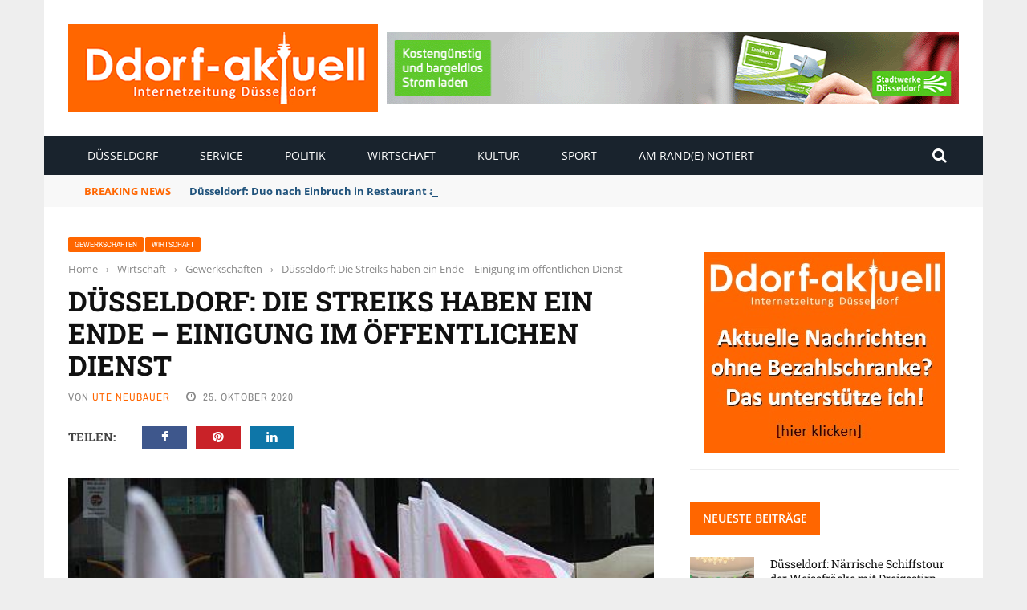

--- FILE ---
content_type: text/html; charset=UTF-8
request_url: https://www.ddorf-aktuell.de/2020/10/25/duesseldorf-die-streiks-haben-ein-ende-einigung-im-oeffentlichen-dienst-136654/
body_size: 26575
content:
<!DOCTYPE html>
<html lang="de" prefix="og: https://ogp.me/ns#">
<head>
	<meta charset="UTF-8" />
    
    <meta name="viewport" content="width=device-width, initial-scale=1"/>
	
		
	<link rel="pingback" href="https://www.ddorf-aktuell.de/xmlrpc.php">

	
<!-- Suchmaschinen-Optimierung durch Rank Math PRO - https://rankmath.com/ -->
<title>Düsseldorf: Die Streiks haben ein Ende – Einigung im öffentlichen Dienst - Ddorf-Aktuell - Internetzeitung Düsseldorf</title><link rel="stylesheet" href="https://www.ddorf-aktuell.de/wp-content/cache/min/1/cbe5441463d4c80f7e4ddd6c2862ec82.css" media="all" data-minify="1" />
<meta name="description" content="Die Mammutverhandlungsrunde der Gewerkschaft ver.di mit den Arbeitgebern des öffentlichen Dienstes waren erfolgreich. Am Sonntagmorgen wurde das Ergebnis der"/>
<meta name="robots" content="follow, index, max-snippet:-1, max-video-preview:-1, max-image-preview:large"/>
<link rel="canonical" href="https://www.ddorf-aktuell.de/2020/10/25/duesseldorf-die-streiks-haben-ein-ende-einigung-im-oeffentlichen-dienst-136654/" />
<meta property="og:locale" content="de_DE" />
<meta property="og:type" content="article" />
<meta property="og:title" content="Düsseldorf: Die Streiks haben ein Ende – Einigung im öffentlichen Dienst - Ddorf-Aktuell - Internetzeitung Düsseldorf" />
<meta property="og:description" content="Die Mammutverhandlungsrunde der Gewerkschaft ver.di mit den Arbeitgebern des öffentlichen Dienstes waren erfolgreich. Am Sonntagmorgen wurde das Ergebnis der" />
<meta property="og:url" content="https://www.ddorf-aktuell.de/2020/10/25/duesseldorf-die-streiks-haben-ein-ende-einigung-im-oeffentlichen-dienst-136654/" />
<meta property="og:site_name" content="Ddorf-Aktuell - Internetzeitung Düsseldorf" />
<meta property="article:section" content="Gewerkschaften" />
<meta property="og:image" content="https://www.ddorf-aktuell.de/wp-content/uploads/2020/10/D_verdi_Fahnen_25102020_articleimage.jpg" />
<meta property="og:image:secure_url" content="https://www.ddorf-aktuell.de/wp-content/uploads/2020/10/D_verdi_Fahnen_25102020_articleimage.jpg" />
<meta property="og:image:width" content="500" />
<meta property="og:image:height" content="300" />
<meta property="og:image:alt" content="Düsseldorf: Die Streiks haben ein Ende – Einigung im öffentlichen Dienst" />
<meta property="og:image:type" content="image/jpeg" />
<meta property="article:published_time" content="2020-10-25T13:58:41+01:00" />
<meta name="twitter:card" content="summary_large_image" />
<meta name="twitter:title" content="Düsseldorf: Die Streiks haben ein Ende – Einigung im öffentlichen Dienst - Ddorf-Aktuell - Internetzeitung Düsseldorf" />
<meta name="twitter:description" content="Die Mammutverhandlungsrunde der Gewerkschaft ver.di mit den Arbeitgebern des öffentlichen Dienstes waren erfolgreich. Am Sonntagmorgen wurde das Ergebnis der" />
<meta name="twitter:image" content="https://www.ddorf-aktuell.de/wp-content/uploads/2020/10/D_verdi_Fahnen_25102020_articleimage.jpg" />
<meta name="twitter:label1" content="Verfasst von" />
<meta name="twitter:data1" content="Ute Neubauer" />
<meta name="twitter:label2" content="Lesedauer" />
<meta name="twitter:data2" content="2 Minuten" />
<script type="application/ld+json" class="rank-math-schema">{"@context":"https://schema.org","@graph":[{"@type":"Place","@id":"https://www.ddorf-aktuell.de/#place","address":{"@type":"PostalAddress","streetAddress":"Einsiedelstr. 56","addressLocality":"D\u00fcsseldorf","addressRegion":"NRW","postalCode":"40597","addressCountry":"Deutschland"}},{"@type":["NewsMediaOrganization","Organization"],"@id":"https://www.ddorf-aktuell.de/#organization","name":"Ddorf-Aktuell - Internetzeitung D\u00fcsseldorf","url":"https://www.ddorf-aktuell.de","email":"media@ddorf-aktuell.de","address":{"@type":"PostalAddress","streetAddress":"Einsiedelstr. 56","addressLocality":"D\u00fcsseldorf","addressRegion":"NRW","postalCode":"40597","addressCountry":"Deutschland"},"logo":{"@type":"ImageObject","@id":"https://www.ddorf-aktuell.de/#logo","url":"https://www.ddorf-aktuell.de/wp-content/uploads/2021/07/logo_dda_2.jpg","contentUrl":"https://www.ddorf-aktuell.de/wp-content/uploads/2021/07/logo_dda_2.jpg","caption":"Ddorf-Aktuell - Internetzeitung D\u00fcsseldorf","inLanguage":"de","width":"386","height":"110"},"contactPoint":[{"@type":"ContactPoint","telephone":"+49211712883","contactType":"customer support"}],"location":{"@id":"https://www.ddorf-aktuell.de/#place"}},{"@type":"WebSite","@id":"https://www.ddorf-aktuell.de/#website","url":"https://www.ddorf-aktuell.de","name":"Ddorf-Aktuell - Internetzeitung D\u00fcsseldorf","publisher":{"@id":"https://www.ddorf-aktuell.de/#organization"},"inLanguage":"de"},{"@type":"ImageObject","@id":"https://www.ddorf-aktuell.de/wp-content/uploads/2020/10/D_verdi_Fahnen_25102020_articleimage.jpg","url":"https://www.ddorf-aktuell.de/wp-content/uploads/2020/10/D_verdi_Fahnen_25102020_articleimage.jpg","width":"500","height":"300","inLanguage":"de"},{"@type":"WebPage","@id":"https://www.ddorf-aktuell.de/2020/10/25/duesseldorf-die-streiks-haben-ein-ende-einigung-im-oeffentlichen-dienst-136654/#webpage","url":"https://www.ddorf-aktuell.de/2020/10/25/duesseldorf-die-streiks-haben-ein-ende-einigung-im-oeffentlichen-dienst-136654/","name":"D\u00fcsseldorf: Die Streiks haben ein Ende \u2013 Einigung im \u00f6ffentlichen Dienst - Ddorf-Aktuell - Internetzeitung D\u00fcsseldorf","datePublished":"2020-10-25T13:58:41+01:00","dateModified":"2020-10-25T13:58:41+01:00","isPartOf":{"@id":"https://www.ddorf-aktuell.de/#website"},"primaryImageOfPage":{"@id":"https://www.ddorf-aktuell.de/wp-content/uploads/2020/10/D_verdi_Fahnen_25102020_articleimage.jpg"},"inLanguage":"de"},{"@type":"Person","@id":"https://www.ddorf-aktuell.de/author/ute-neubauer/","name":"Ute Neubauer","url":"https://www.ddorf-aktuell.de/author/ute-neubauer/","image":{"@type":"ImageObject","@id":"https://secure.gravatar.com/avatar/40749f41c3b57faa4699139ed4bdce21c02261b898f4bf0219ba70b6c01c1245?s=96&amp;d=mm&amp;r=g","url":"https://secure.gravatar.com/avatar/40749f41c3b57faa4699139ed4bdce21c02261b898f4bf0219ba70b6c01c1245?s=96&amp;d=mm&amp;r=g","caption":"Ute Neubauer","inLanguage":"de"},"sameAs":["https://www.report-d.de"],"worksFor":{"@id":"https://www.ddorf-aktuell.de/#organization"}},{"@type":"Article","headline":"D\u00fcsseldorf: Die Streiks haben ein Ende \u2013 Einigung im \u00f6ffentlichen Dienst - Ddorf-Aktuell - Internetzeitung","datePublished":"2020-10-25T13:58:41+01:00","dateModified":"2020-10-25T13:58:41+01:00","articleSection":"Gewerkschaften, Wirtschaft","author":{"@id":"https://www.ddorf-aktuell.de/author/ute-neubauer/","name":"Ute Neubauer"},"publisher":{"@id":"https://www.ddorf-aktuell.de/#organization"},"description":"Die Mammutverhandlungsrunde der Gewerkschaft ver.di mit den Arbeitgebern des \u00f6ffentlichen Dienstes waren erfolgreich. Am Sonntagmorgen wurde das Ergebnis der","name":"D\u00fcsseldorf: Die Streiks haben ein Ende \u2013 Einigung im \u00f6ffentlichen Dienst - Ddorf-Aktuell - Internetzeitung","@id":"https://www.ddorf-aktuell.de/2020/10/25/duesseldorf-die-streiks-haben-ein-ende-einigung-im-oeffentlichen-dienst-136654/#richSnippet","isPartOf":{"@id":"https://www.ddorf-aktuell.de/2020/10/25/duesseldorf-die-streiks-haben-ein-ende-einigung-im-oeffentlichen-dienst-136654/#webpage"},"image":{"@id":"https://www.ddorf-aktuell.de/wp-content/uploads/2020/10/D_verdi_Fahnen_25102020_articleimage.jpg"},"inLanguage":"de","mainEntityOfPage":{"@id":"https://www.ddorf-aktuell.de/2020/10/25/duesseldorf-die-streiks-haben-ein-ende-einigung-im-oeffentlichen-dienst-136654/#webpage"}}]}</script>
<!-- /Rank Math WordPress SEO Plugin -->

<link rel="alternate" type="application/rss+xml" title="Ddorf-Aktuell - Internetzeitung Düsseldorf &raquo; Feed" href="https://www.ddorf-aktuell.de/feed/" />
<link rel="alternate" type="application/rss+xml" title="Ddorf-Aktuell - Internetzeitung Düsseldorf &raquo; Kommentar-Feed" href="https://www.ddorf-aktuell.de/comments/feed/" />
<link rel="alternate" type="application/rss+xml" title="Ddorf-Aktuell - Internetzeitung Düsseldorf &raquo; Düsseldorf: Die Streiks haben ein Ende – Einigung im öffentlichen Dienst-Kommentar-Feed" href="https://www.ddorf-aktuell.de/2020/10/25/duesseldorf-die-streiks-haben-ein-ende-einigung-im-oeffentlichen-dienst-136654/feed/" />
<link rel="alternate" title="oEmbed (JSON)" type="application/json+oembed" href="https://www.ddorf-aktuell.de/wp-json/oembed/1.0/embed?url=https%3A%2F%2Fwww.ddorf-aktuell.de%2F2020%2F10%2F25%2Fduesseldorf-die-streiks-haben-ein-ende-einigung-im-oeffentlichen-dienst-136654%2F" />
<link rel="alternate" title="oEmbed (XML)" type="text/xml+oembed" href="https://www.ddorf-aktuell.de/wp-json/oembed/1.0/embed?url=https%3A%2F%2Fwww.ddorf-aktuell.de%2F2020%2F10%2F25%2Fduesseldorf-die-streiks-haben-ein-ende-einigung-im-oeffentlichen-dienst-136654%2F&#038;format=xml" />
<style id='wp-img-auto-sizes-contain-inline-css' type='text/css'>
img:is([sizes=auto i],[sizes^="auto," i]){contain-intrinsic-size:3000px 1500px}
/*# sourceURL=wp-img-auto-sizes-contain-inline-css */
</style>
<style id='wp-emoji-styles-inline-css' type='text/css'>

	img.wp-smiley, img.emoji {
		display: inline !important;
		border: none !important;
		box-shadow: none !important;
		height: 1em !important;
		width: 1em !important;
		margin: 0 0.07em !important;
		vertical-align: -0.1em !important;
		background: none !important;
		padding: 0 !important;
	}
/*# sourceURL=wp-emoji-styles-inline-css */
</style>
<style id='wp-block-library-inline-css' type='text/css'>
:root{--wp-block-synced-color:#7a00df;--wp-block-synced-color--rgb:122,0,223;--wp-bound-block-color:var(--wp-block-synced-color);--wp-editor-canvas-background:#ddd;--wp-admin-theme-color:#007cba;--wp-admin-theme-color--rgb:0,124,186;--wp-admin-theme-color-darker-10:#006ba1;--wp-admin-theme-color-darker-10--rgb:0,107,160.5;--wp-admin-theme-color-darker-20:#005a87;--wp-admin-theme-color-darker-20--rgb:0,90,135;--wp-admin-border-width-focus:2px}@media (min-resolution:192dpi){:root{--wp-admin-border-width-focus:1.5px}}.wp-element-button{cursor:pointer}:root .has-very-light-gray-background-color{background-color:#eee}:root .has-very-dark-gray-background-color{background-color:#313131}:root .has-very-light-gray-color{color:#eee}:root .has-very-dark-gray-color{color:#313131}:root .has-vivid-green-cyan-to-vivid-cyan-blue-gradient-background{background:linear-gradient(135deg,#00d084,#0693e3)}:root .has-purple-crush-gradient-background{background:linear-gradient(135deg,#34e2e4,#4721fb 50%,#ab1dfe)}:root .has-hazy-dawn-gradient-background{background:linear-gradient(135deg,#faaca8,#dad0ec)}:root .has-subdued-olive-gradient-background{background:linear-gradient(135deg,#fafae1,#67a671)}:root .has-atomic-cream-gradient-background{background:linear-gradient(135deg,#fdd79a,#004a59)}:root .has-nightshade-gradient-background{background:linear-gradient(135deg,#330968,#31cdcf)}:root .has-midnight-gradient-background{background:linear-gradient(135deg,#020381,#2874fc)}:root{--wp--preset--font-size--normal:16px;--wp--preset--font-size--huge:42px}.has-regular-font-size{font-size:1em}.has-larger-font-size{font-size:2.625em}.has-normal-font-size{font-size:var(--wp--preset--font-size--normal)}.has-huge-font-size{font-size:var(--wp--preset--font-size--huge)}.has-text-align-center{text-align:center}.has-text-align-left{text-align:left}.has-text-align-right{text-align:right}.has-fit-text{white-space:nowrap!important}#end-resizable-editor-section{display:none}.aligncenter{clear:both}.items-justified-left{justify-content:flex-start}.items-justified-center{justify-content:center}.items-justified-right{justify-content:flex-end}.items-justified-space-between{justify-content:space-between}.screen-reader-text{border:0;clip-path:inset(50%);height:1px;margin:-1px;overflow:hidden;padding:0;position:absolute;width:1px;word-wrap:normal!important}.screen-reader-text:focus{background-color:#ddd;clip-path:none;color:#444;display:block;font-size:1em;height:auto;left:5px;line-height:normal;padding:15px 23px 14px;text-decoration:none;top:5px;width:auto;z-index:100000}html :where(.has-border-color){border-style:solid}html :where([style*=border-top-color]){border-top-style:solid}html :where([style*=border-right-color]){border-right-style:solid}html :where([style*=border-bottom-color]){border-bottom-style:solid}html :where([style*=border-left-color]){border-left-style:solid}html :where([style*=border-width]){border-style:solid}html :where([style*=border-top-width]){border-top-style:solid}html :where([style*=border-right-width]){border-right-style:solid}html :where([style*=border-bottom-width]){border-bottom-style:solid}html :where([style*=border-left-width]){border-left-style:solid}html :where(img[class*=wp-image-]){height:auto;max-width:100%}:where(figure){margin:0 0 1em}html :where(.is-position-sticky){--wp-admin--admin-bar--position-offset:var(--wp-admin--admin-bar--height,0px)}@media screen and (max-width:600px){html :where(.is-position-sticky){--wp-admin--admin-bar--position-offset:0px}}

/*# sourceURL=wp-block-library-inline-css */
</style><style id='global-styles-inline-css' type='text/css'>
:root{--wp--preset--aspect-ratio--square: 1;--wp--preset--aspect-ratio--4-3: 4/3;--wp--preset--aspect-ratio--3-4: 3/4;--wp--preset--aspect-ratio--3-2: 3/2;--wp--preset--aspect-ratio--2-3: 2/3;--wp--preset--aspect-ratio--16-9: 16/9;--wp--preset--aspect-ratio--9-16: 9/16;--wp--preset--color--black: #000000;--wp--preset--color--cyan-bluish-gray: #abb8c3;--wp--preset--color--white: #ffffff;--wp--preset--color--pale-pink: #f78da7;--wp--preset--color--vivid-red: #cf2e2e;--wp--preset--color--luminous-vivid-orange: #ff6900;--wp--preset--color--luminous-vivid-amber: #fcb900;--wp--preset--color--light-green-cyan: #7bdcb5;--wp--preset--color--vivid-green-cyan: #00d084;--wp--preset--color--pale-cyan-blue: #8ed1fc;--wp--preset--color--vivid-cyan-blue: #0693e3;--wp--preset--color--vivid-purple: #9b51e0;--wp--preset--gradient--vivid-cyan-blue-to-vivid-purple: linear-gradient(135deg,rgb(6,147,227) 0%,rgb(155,81,224) 100%);--wp--preset--gradient--light-green-cyan-to-vivid-green-cyan: linear-gradient(135deg,rgb(122,220,180) 0%,rgb(0,208,130) 100%);--wp--preset--gradient--luminous-vivid-amber-to-luminous-vivid-orange: linear-gradient(135deg,rgb(252,185,0) 0%,rgb(255,105,0) 100%);--wp--preset--gradient--luminous-vivid-orange-to-vivid-red: linear-gradient(135deg,rgb(255,105,0) 0%,rgb(207,46,46) 100%);--wp--preset--gradient--very-light-gray-to-cyan-bluish-gray: linear-gradient(135deg,rgb(238,238,238) 0%,rgb(169,184,195) 100%);--wp--preset--gradient--cool-to-warm-spectrum: linear-gradient(135deg,rgb(74,234,220) 0%,rgb(151,120,209) 20%,rgb(207,42,186) 40%,rgb(238,44,130) 60%,rgb(251,105,98) 80%,rgb(254,248,76) 100%);--wp--preset--gradient--blush-light-purple: linear-gradient(135deg,rgb(255,206,236) 0%,rgb(152,150,240) 100%);--wp--preset--gradient--blush-bordeaux: linear-gradient(135deg,rgb(254,205,165) 0%,rgb(254,45,45) 50%,rgb(107,0,62) 100%);--wp--preset--gradient--luminous-dusk: linear-gradient(135deg,rgb(255,203,112) 0%,rgb(199,81,192) 50%,rgb(65,88,208) 100%);--wp--preset--gradient--pale-ocean: linear-gradient(135deg,rgb(255,245,203) 0%,rgb(182,227,212) 50%,rgb(51,167,181) 100%);--wp--preset--gradient--electric-grass: linear-gradient(135deg,rgb(202,248,128) 0%,rgb(113,206,126) 100%);--wp--preset--gradient--midnight: linear-gradient(135deg,rgb(2,3,129) 0%,rgb(40,116,252) 100%);--wp--preset--font-size--small: 13px;--wp--preset--font-size--medium: 20px;--wp--preset--font-size--large: 36px;--wp--preset--font-size--x-large: 42px;--wp--preset--spacing--20: 0.44rem;--wp--preset--spacing--30: 0.67rem;--wp--preset--spacing--40: 1rem;--wp--preset--spacing--50: 1.5rem;--wp--preset--spacing--60: 2.25rem;--wp--preset--spacing--70: 3.38rem;--wp--preset--spacing--80: 5.06rem;--wp--preset--shadow--natural: 6px 6px 9px rgba(0, 0, 0, 0.2);--wp--preset--shadow--deep: 12px 12px 50px rgba(0, 0, 0, 0.4);--wp--preset--shadow--sharp: 6px 6px 0px rgba(0, 0, 0, 0.2);--wp--preset--shadow--outlined: 6px 6px 0px -3px rgb(255, 255, 255), 6px 6px rgb(0, 0, 0);--wp--preset--shadow--crisp: 6px 6px 0px rgb(0, 0, 0);}:where(.is-layout-flex){gap: 0.5em;}:where(.is-layout-grid){gap: 0.5em;}body .is-layout-flex{display: flex;}.is-layout-flex{flex-wrap: wrap;align-items: center;}.is-layout-flex > :is(*, div){margin: 0;}body .is-layout-grid{display: grid;}.is-layout-grid > :is(*, div){margin: 0;}:where(.wp-block-columns.is-layout-flex){gap: 2em;}:where(.wp-block-columns.is-layout-grid){gap: 2em;}:where(.wp-block-post-template.is-layout-flex){gap: 1.25em;}:where(.wp-block-post-template.is-layout-grid){gap: 1.25em;}.has-black-color{color: var(--wp--preset--color--black) !important;}.has-cyan-bluish-gray-color{color: var(--wp--preset--color--cyan-bluish-gray) !important;}.has-white-color{color: var(--wp--preset--color--white) !important;}.has-pale-pink-color{color: var(--wp--preset--color--pale-pink) !important;}.has-vivid-red-color{color: var(--wp--preset--color--vivid-red) !important;}.has-luminous-vivid-orange-color{color: var(--wp--preset--color--luminous-vivid-orange) !important;}.has-luminous-vivid-amber-color{color: var(--wp--preset--color--luminous-vivid-amber) !important;}.has-light-green-cyan-color{color: var(--wp--preset--color--light-green-cyan) !important;}.has-vivid-green-cyan-color{color: var(--wp--preset--color--vivid-green-cyan) !important;}.has-pale-cyan-blue-color{color: var(--wp--preset--color--pale-cyan-blue) !important;}.has-vivid-cyan-blue-color{color: var(--wp--preset--color--vivid-cyan-blue) !important;}.has-vivid-purple-color{color: var(--wp--preset--color--vivid-purple) !important;}.has-black-background-color{background-color: var(--wp--preset--color--black) !important;}.has-cyan-bluish-gray-background-color{background-color: var(--wp--preset--color--cyan-bluish-gray) !important;}.has-white-background-color{background-color: var(--wp--preset--color--white) !important;}.has-pale-pink-background-color{background-color: var(--wp--preset--color--pale-pink) !important;}.has-vivid-red-background-color{background-color: var(--wp--preset--color--vivid-red) !important;}.has-luminous-vivid-orange-background-color{background-color: var(--wp--preset--color--luminous-vivid-orange) !important;}.has-luminous-vivid-amber-background-color{background-color: var(--wp--preset--color--luminous-vivid-amber) !important;}.has-light-green-cyan-background-color{background-color: var(--wp--preset--color--light-green-cyan) !important;}.has-vivid-green-cyan-background-color{background-color: var(--wp--preset--color--vivid-green-cyan) !important;}.has-pale-cyan-blue-background-color{background-color: var(--wp--preset--color--pale-cyan-blue) !important;}.has-vivid-cyan-blue-background-color{background-color: var(--wp--preset--color--vivid-cyan-blue) !important;}.has-vivid-purple-background-color{background-color: var(--wp--preset--color--vivid-purple) !important;}.has-black-border-color{border-color: var(--wp--preset--color--black) !important;}.has-cyan-bluish-gray-border-color{border-color: var(--wp--preset--color--cyan-bluish-gray) !important;}.has-white-border-color{border-color: var(--wp--preset--color--white) !important;}.has-pale-pink-border-color{border-color: var(--wp--preset--color--pale-pink) !important;}.has-vivid-red-border-color{border-color: var(--wp--preset--color--vivid-red) !important;}.has-luminous-vivid-orange-border-color{border-color: var(--wp--preset--color--luminous-vivid-orange) !important;}.has-luminous-vivid-amber-border-color{border-color: var(--wp--preset--color--luminous-vivid-amber) !important;}.has-light-green-cyan-border-color{border-color: var(--wp--preset--color--light-green-cyan) !important;}.has-vivid-green-cyan-border-color{border-color: var(--wp--preset--color--vivid-green-cyan) !important;}.has-pale-cyan-blue-border-color{border-color: var(--wp--preset--color--pale-cyan-blue) !important;}.has-vivid-cyan-blue-border-color{border-color: var(--wp--preset--color--vivid-cyan-blue) !important;}.has-vivid-purple-border-color{border-color: var(--wp--preset--color--vivid-purple) !important;}.has-vivid-cyan-blue-to-vivid-purple-gradient-background{background: var(--wp--preset--gradient--vivid-cyan-blue-to-vivid-purple) !important;}.has-light-green-cyan-to-vivid-green-cyan-gradient-background{background: var(--wp--preset--gradient--light-green-cyan-to-vivid-green-cyan) !important;}.has-luminous-vivid-amber-to-luminous-vivid-orange-gradient-background{background: var(--wp--preset--gradient--luminous-vivid-amber-to-luminous-vivid-orange) !important;}.has-luminous-vivid-orange-to-vivid-red-gradient-background{background: var(--wp--preset--gradient--luminous-vivid-orange-to-vivid-red) !important;}.has-very-light-gray-to-cyan-bluish-gray-gradient-background{background: var(--wp--preset--gradient--very-light-gray-to-cyan-bluish-gray) !important;}.has-cool-to-warm-spectrum-gradient-background{background: var(--wp--preset--gradient--cool-to-warm-spectrum) !important;}.has-blush-light-purple-gradient-background{background: var(--wp--preset--gradient--blush-light-purple) !important;}.has-blush-bordeaux-gradient-background{background: var(--wp--preset--gradient--blush-bordeaux) !important;}.has-luminous-dusk-gradient-background{background: var(--wp--preset--gradient--luminous-dusk) !important;}.has-pale-ocean-gradient-background{background: var(--wp--preset--gradient--pale-ocean) !important;}.has-electric-grass-gradient-background{background: var(--wp--preset--gradient--electric-grass) !important;}.has-midnight-gradient-background{background: var(--wp--preset--gradient--midnight) !important;}.has-small-font-size{font-size: var(--wp--preset--font-size--small) !important;}.has-medium-font-size{font-size: var(--wp--preset--font-size--medium) !important;}.has-large-font-size{font-size: var(--wp--preset--font-size--large) !important;}.has-x-large-font-size{font-size: var(--wp--preset--font-size--x-large) !important;}
/*# sourceURL=global-styles-inline-css */
</style>

<style id='classic-theme-styles-inline-css' type='text/css'>
/*! This file is auto-generated */
.wp-block-button__link{color:#fff;background-color:#32373c;border-radius:9999px;box-shadow:none;text-decoration:none;padding:calc(.667em + 2px) calc(1.333em + 2px);font-size:1.125em}.wp-block-file__button{background:#32373c;color:#fff;text-decoration:none}
/*# sourceURL=/wp-includes/css/classic-themes.min.css */
</style>









<link rel="preload" as="style" data-borlabs-font-blocker-href="https://fonts.googleapis.com/css?family=Open%20Sans:300,400,500,600,700,800,300italic,400italic,500italic,600italic,700italic,800italic%7CArchivo%20Narrow:400,500,600,700,400italic,500italic,600italic,700italic%7CRoboto%20Slab:100,200,300,400,500,600,700,800,900&#038;display=swap&#038;ver=1768243577" /><link rel="stylesheet" data-borlabs-font-blocker-href="https://fonts.googleapis.com/css?family=Open%20Sans:300,400,500,600,700,800,300italic,400italic,500italic,600italic,700italic,800italic%7CArchivo%20Narrow:400,500,600,700,400italic,500italic,600italic,700italic%7CRoboto%20Slab:100,200,300,400,500,600,700,800,900&#038;display=swap&#038;ver=1768243577" media="print" onload="this.media='all'"><noscript><link rel="stylesheet" data-borlabs-font-blocker-href="https://fonts.googleapis.com/css?family=Open%20Sans:300,400,500,600,700,800,300italic,400italic,500italic,600italic,700italic,800italic%7CArchivo%20Narrow:400,500,600,700,400italic,500italic,600italic,700italic%7CRoboto%20Slab:100,200,300,400,500,600,700,800,900&#038;display=swap&#038;ver=1768243577" /></noscript><script type="text/javascript" src="https://www.ddorf-aktuell.de/wp-includes/js/jquery/jquery.min.js?ver=3.7.1" id="jquery-core-js"></script>
<script type="text/javascript" src="https://www.ddorf-aktuell.de/wp-includes/js/jquery/jquery-migrate.min.js?ver=3.4.1" id="jquery-migrate-js"></script>
<script type="text/javascript" src="https://code.jquery.com/ui/1.11.4/jquery-ui.js?ver=1" id="ui-core-js-js"></script>
<script data-no-optimize="1" data-no-minify="1" data-cfasync="false" nowprocket type="text/javascript" src="https://www.ddorf-aktuell.de/wp-content/cache/borlabs-cookie/1/borlabs-cookie-config-de.json.js?ver=3.3.23-42" id="borlabs-cookie-config-js"></script>
<script data-no-optimize="1" data-no-minify="1" data-cfasync="false" nowprocket type="text/javascript" src="https://www.ddorf-aktuell.de/wp-content/plugins/borlabs-cookie/assets/javascript/borlabs-cookie-prioritize.min.js?ver=3.3.23" id="borlabs-cookie-prioritize-js"></script>
<script type="text/javascript" id="foobox-free-min-js-before">
/* <![CDATA[ */
/* Run FooBox FREE (v2.7.35) */
var FOOBOX = window.FOOBOX = {
	ready: true,
	disableOthers: false,
	o: {wordpress: { enabled: true }, countMessage:'image %index of %total', captions: { dataTitle: ["captionTitle","title"], dataDesc: ["captionDesc","description"] }, rel: '', excludes:'.fbx-link,.nofoobox,.nolightbox,a[href*="pinterest.com/pin/create/button/"]', affiliate : { enabled: false }},
	selectors: [
		".foogallery-container.foogallery-lightbox-foobox", ".foogallery-container.foogallery-lightbox-foobox-free", ".gallery", ".wp-block-gallery", ".wp-caption", ".wp-block-image", "a:has(img[class*=wp-image-])", ".foobox"
	],
	pre: function( $ ){
		// Custom JavaScript (Pre)
		
	},
	post: function( $ ){
		// Custom JavaScript (Post)
		
		// Custom Captions Code
		
	},
	custom: function( $ ){
		// Custom Extra JS
		
	}
};
//# sourceURL=foobox-free-min-js-before
/* ]]> */
</script>
<script type="text/javascript" src="https://www.ddorf-aktuell.de/wp-content/plugins/foobox-image-lightbox/free/js/foobox.free.min.js?ver=2.7.35" id="foobox-free-min-js"></script>
<link rel="https://api.w.org/" href="https://www.ddorf-aktuell.de/wp-json/" /><link rel="alternate" title="JSON" type="application/json" href="https://www.ddorf-aktuell.de/wp-json/wp/v2/posts/8356" /><link rel="EditURI" type="application/rsd+xml" title="RSD" href="https://www.ddorf-aktuell.de/xmlrpc.php?rsd" />
<meta name="generator" content="WordPress 6.9" />
<link rel='shortlink' href='https://www.ddorf-aktuell.de/?p=8356' />
<meta name="generator" content="Redux 4.5.10" /><script type='text/javascript' src='https://www.ddorf-aktuell.de/revive/www/delivery/spcjs.php?id=1'></script>
<link rel="apple-touch-icon" href="https://www.ddorf-aktuell.de/apple-touch-icon.png"/>


<!-- Copyright (c) 2000-2024 etracker GmbH. All rights reserved. -->
<!-- This material may not be reproduced, displayed, modified or distributed -->
<!-- without the express prior written permission of the copyright holder. -->
<!-- etracker tracklet 5.0 -->
<script type="text/javascript">
// var et_pagename = "";
// var et_areas = "";
// var et_tval = 0;
// var et_tsale = 0;
// var et_tonr = "";
// var et_basket = "";
</script>
<script id="_etLoader" type="text/javascript" charset="UTF-8" data-block-cookies="true" data-secure-code="zmKw6m" src="//code.etracker.com/code/e.js" async></script>
<!-- etracker tracklet 5.0 end -->        <script type="text/javascript">
            var ajaxurl = 'https://www.ddorf-aktuell.de/wp-admin/admin-ajax.php';
        </script>
    <script nowprocket data-borlabs-cookie-script-blocker-ignore>
if ('0' === '1' && ('0' === '1' || '1' === '1')) {
    window['gtag_enable_tcf_support'] = true;
}
window.dataLayer = window.dataLayer || [];
if (typeof gtag !== 'function') {
    function gtag() {
        dataLayer.push(arguments);
    }
}
gtag('set', 'developer_id.dYjRjMm', true);
if ('0' === '1' || '1' === '1') {
    if (window.BorlabsCookieGoogleConsentModeDefaultSet !== true) {
        let getCookieValue = function (name) {
            return document.cookie.match('(^|;)\\s*' + name + '\\s*=\\s*([^;]+)')?.pop() || '';
        };
        let cookieValue = getCookieValue('borlabs-cookie-gcs');
        let consentsFromCookie = {};
        if (cookieValue !== '') {
            consentsFromCookie = JSON.parse(decodeURIComponent(cookieValue));
        }
        let defaultValues = {
            'ad_storage': 'denied',
            'ad_user_data': 'denied',
            'ad_personalization': 'denied',
            'analytics_storage': 'denied',
            'functionality_storage': 'denied',
            'personalization_storage': 'denied',
            'security_storage': 'denied',
            'wait_for_update': 500,
        };
        gtag('consent', 'default', { ...defaultValues, ...consentsFromCookie });
    }
    window.BorlabsCookieGoogleConsentModeDefaultSet = true;
    let borlabsCookieConsentChangeHandler = function () {
        window.dataLayer = window.dataLayer || [];
        if (typeof gtag !== 'function') { function gtag(){dataLayer.push(arguments);} }

        let getCookieValue = function (name) {
            return document.cookie.match('(^|;)\\s*' + name + '\\s*=\\s*([^;]+)')?.pop() || '';
        };
        let cookieValue = getCookieValue('borlabs-cookie-gcs');
        let consentsFromCookie = {};
        if (cookieValue !== '') {
            consentsFromCookie = JSON.parse(decodeURIComponent(cookieValue));
        }

        consentsFromCookie.analytics_storage = BorlabsCookie.Consents.hasConsent('google-analytics') ? 'granted' : 'denied';

        BorlabsCookie.CookieLibrary.setCookie(
            'borlabs-cookie-gcs',
            JSON.stringify(consentsFromCookie),
            BorlabsCookie.Settings.automaticCookieDomainAndPath.value ? '' : BorlabsCookie.Settings.cookieDomain.value,
            BorlabsCookie.Settings.cookiePath.value,
            BorlabsCookie.Cookie.getPluginCookie().expires,
            BorlabsCookie.Settings.cookieSecure.value,
            BorlabsCookie.Settings.cookieSameSite.value
        );
    }
    document.addEventListener('borlabs-cookie-consent-saved', borlabsCookieConsentChangeHandler);
    document.addEventListener('borlabs-cookie-handle-unblock', borlabsCookieConsentChangeHandler);
}
if ('0' === '1') {
    gtag("js", new Date());
    gtag("config", "UA-199809291-1", {"anonymize_ip": true});

    (function (w, d, s, i) {
        var f = d.getElementsByTagName(s)[0],
            j = d.createElement(s);
        j.async = true;
        j.src =
            "https://www.googletagmanager.com/gtag/js?id=" + i;
        f.parentNode.insertBefore(j, f);
    })(window, document, "script", "UA-199809291-1");
}
</script>    
    <style type='text/css' media="all">
        .review-score {display: none !important;}.meta-comment {display: none !important;}        ::selection {color: #FFF; background: #FF6600}
        ::-webkit-selection {color: #FFF; background: #FF6600}
         
             p > a, .article-content p a, .article-content p a:visited, .article-content p a:focus, .article-content li a, .article-content li a:visited, 
             .article-content li a:focus, .content_out.small-post .meta .post-category a, .ticker-title, #top-menu>ul>li:hover, 
             #top-menu>ul>li .sub-menu li:hover, .content_in .meta > div.post-category a,
            .meta .post-category a, .top-nav .bk-links-modal:hover, .bk-lwa-profile .bk-user-data > div:hover,
            .s-post-header .meta > .post-category a, .breadcrumbs .location,
            .error-number h4, .redirect-home,
            .bk-author-box .author-info .bk-author-page-contact a:hover, .bk-blog-content .meta .post-category a, .widget-social-counter ul li .social-icon,
            #pagination .page-numbers, .post-page-links a, .single-page .icon-play:hover, .bk-author-box .author-info h3,
            #wp-calendar tbody td a, #wp-calendar tfoot #prev, .widget-feedburner > h3, 
            a.bk_u_login:hover, a.bk_u_logout:hover, .widget-feedburner .feedburner-inner > h3,
            .meta .post-author a, .content_out.small-post .post-category a, .widget-tabs .cm-header .author-name, blockquote, blockquote:before, 
            /* Title hover */
            .bk-main-feature-inner .bk-small-group .title:hover, .row-type h4:hover, .content_out.small-post h4:hover, 
            .widget-tabs .author-comment-wrap h4:hover, .widget_comment .post-title:hover, .classic-blog-type .post-c-wrap .title:hover, 
            .module-large-blog .post-c-wrap h4:hover, .widget_reviews_tabs .post-list h4:hover, .module-tiny-row .post-c-wrap h4:hover, .pros-cons-title, 
            .article-content p a:hover, .article-content p a:visited, .article-content p a:focus, .s-post-nav .nav-btn h3:hover,
            .widget_recent_entries a:hover, .widget_archive a:hover, .widget_categories a:hover, .widget_meta a:hover, .widget_pages a:hover, .widget_recent_comments a:hover, .widget_nav_menu > div a:hover,
            .widget_rss li a:hover, .widget.timeline-posts li a:hover, .widget.timeline-posts li a:hover .post-date, 
            .bk-header-2 .header-social .social-icon a:hover, .bk-header-90 .header-social .social-icon a:hover,
            /*** Woocommerce ***/
            .woocommerce-page .star-rating span, .woocommerce-page p.stars a, .woocommerce-page div.product form.cart table td .reset_variations:hover,
            .bk_small_cart .widget_shopping_cart .cart_list a:hover,
            /*** BBPRESS ***/
            #subscription-toggle, #subscription-toggle:hover, #bbpress-forums li > a:hover,
            .widget_recent_topics .details .comment-author a, .bbp-author-name, .bbp-author-name:hover, .bbp-author-name:visited, 
            .widget_latest_replies .details .comment-author, .widget_recent_topics .details .post-title:hover, .widget_display_views ul li a:hover, .widget_display_topics ul li a:hover, 
            .widget_display_replies ul li a:hover, .widget_display_forums ul li a:hover, 
            .widget_latest_replies .details h4:hover, .comment-navigation a:hover
            {color: #FF6600}
            
            .widget_tag_cloud .tagcloud a:hover,
            #comment-submit:hover, .main-nav, 
            #pagination .page-numbers, .post-page-links a, .post-page-links > span, .widget_latest_comments .flex-direction-nav li a:hover,
            #mobile-inner-header, input[type="submit"]:hover, #pagination .page-numbers, .post-page-links a, .post-page-links > span, .bk-login-modal, .lwa-register.lwa-register-default,
            .button:hover, .bk-back-login:hover, .footer .widget-title h3, .footer .widget-tab-titles li.active h3,
            #mobile-inner-header, .readmore a:hover, .loadmore span.ajaxtext:hover, .result-msg a:hover, .top-bar, .widget.timeline-posts li a:hover .meta:before,
            .button:hover, .woocommerce-page input.button.alt:hover, .woocommerce-page input.button:hover, .woocommerce-page div.product form.cart .button:hover,
            .woocommerce-page .woocommerce-message .button:hover, .woocommerce-page a.button:hover, .woocommerce-cart .wc-proceed-to-checkout a.checkout-button:hover,
            .bk_small_cart .woocommerce.widget_shopping_cart .buttons a:hover, .recommend-box h3:after
            {border-color: #FF6600;}

            .flex-direction-nav li a:hover, #back-top, .module-fw-slider .flex-control-nav li a.flex-active, .related-box h3 a.active,
            .footer .cm-flex .flex-control-paging li a.flex-active, .main-nav #main-menu .menu > li:hover, #main-menu > ul > li.current-menu-item,
            .module-title h2, .page-title h2, .row-type .post-category a, .bk-small-group .post-category a, .module-grid-carousel .bk-carousel-wrap .item-child .post-category a,
            .bk-review-box .bk-overlay span, .bk-score-box, .share-total, #pagination .page-numbers.current, .post-page-links > span, .widget_latest_comments .flex-direction-nav li a:hover,
            .searchform-wrap .search-icon, .module-square-grid .content_in_wrapper, .module-large-blog .post-category a, .result-msg a:hover,
            .readmore a:hover, .module-fw-slider .post-c-wrap .post-category a, .rating-wrap, .inner-cell .innerwrap .post-category a, .module-carousel .post-c-wrap .post-category a, 
            .widget_slider .post-category a, .module-square-grid .post-c-wrap .post-category a, .module-grid .post-c-wrap .post-category a,.module-title .bk-tabs.active a, .classic-blog-type .post-category a, .sidebar-wrap .widget-title h3, .widget-tab-titles li.active h3, 
            .module-fw-slider .post-c-wrap .readmore a:hover, .loadmore span.ajaxtext:hover, .widget_tag_cloud .tagcloud a:hover, .widget.timeline-posts li a:hover .meta:before,
            .s-tags a:hover, .singletop .post-category a, .mCSB_scrollTools .mCSB_dragger .mCSB_dragger_bar, .mCSB_scrollTools .mCSB_dragger:hover .mCSB_dragger_bar, 
            .mCSB_scrollTools .mCSB_dragger:active .mCSB_dragger_bar, .mCSB_scrollTools .mCSB_dragger.mCSB_dragger_onDrag .mCSB_dragger_bar, .widget-postlist .large-post .post-category a,
            input[type="submit"]:hover, .widget-feedburner .feedburner-subscribe:hover button, .bk-back-login:hover, #comment-submit:hover,
            .bk-header-slider .post-c-wrap .readmore a,
            /** Woocommerce **/
            .woocommerce span.onsale, .woocommerce-page span.onsale, .button:hover, .woocommerce-page input.button.alt:hover, .woocommerce-page input.button:hover, .woocommerce-page div.product form.cart .button:hover,
            .woocommerce-page .woocommerce-message .button:hover, .woocommerce-page a.button:hover, .woocommerce-cart .wc-proceed-to-checkout a.checkout-button:hover, 
            .woocommerce-page div.product .summary .product_title span, .woocommerce-page div.product .woocommerce-tabs ul.tabs li.active, 
            .related.products > h2 span, .woocommerce-page #reviews h3 span, .upsells.products > h2 span, .cross-sells > h2 span, .woocommerce-page .cart-collaterals .cart_totals h2 span, 
            .woocommerce-page div.product .summary .product_title span, .woocommerce-page .widget_price_filter .ui-slider .ui-slider-range, 
            .woocommerce-page .widget_price_filter .ui-slider .ui-slider-handle, .product_meta .post-tags a:hover, .widget_display_stats dd strong, 
            .bk_small_cart .woocommerce.widget_shopping_cart .buttons a:hover, .bk_small_cart .cart-contents span,
            /*** BBPRESS ***/
            #bbpress-forums #bbp-search-form .search-icon, .widget_display_search .search-icon, #bbpress-forums div.bbp-topic-tags a:hover,
            div.wpforms-container-full .wpforms-form button[type=submit], div.wpforms-container-full .wpforms-form button[type=submit]:hover
            {background-color: #FF6600;}
            @-webkit-keyframes rotateplane {
                0% {
                    -webkit-transform: perspective(120px) scaleX(1) scaleY(1);
                    background-color: #FF6600;
                }
                25% {
                    -webkit-transform: perspective(120px) rotateY(90deg) scaleX(1) scaleY(1);
                    background-color: #FF6600;
                }
                25.1% {
                    -webkit-transform: perspective(120px) rotateY(90deg) scaleX(-1) scaleY(1);
                    background-color: #333333;
                }
                50% {
                    -webkit-transform: perspective(120px) rotateY(180deg) scaleX(-1) scaleY(1);
                    background-color: #333333;
                }
                75% {
                    -webkit-transform: perspective(120px) rotateY(180deg) rotateX(90deg) scaleX(-1) scaleY(1);
                    background-color: #333333;
                }
                75.1% {
                    -webkit-transform: perspective(120px) rotateY(180deg) rotateX(90deg) scaleX(-1) scaleY(-1);
                    background-color: #FF6600;
                }
                100% {
                    -webkit-transform: perspective(120px) rotateY(180deg) rotateX(180deg) scaleX(-1) scaleY(-1);
                    background-color: #FF6600;
                }
            }
            @keyframes rotateplane {
                0% {
                    transform: perspective(120px) rotateX(0deg) rotateY(0deg) scaleX(1) scaleY(1);
                    -webkit-transform: perspective(120px) rotateX(0deg) rotateY(0deg) scaleX(1) scaleY(1);
                    background-color: #FF6600;
                }
                25% {
                    transform: perspective(120px) rotateX(-90deg) rotateY(0deg) scaleX(1) scaleY(1);
                    -webkit-transform: perspective(120px) rotateX(0deg) rotateY(0deg) scaleX(1) scaleY(1);
                    background-color: #FF6600;
                }
                25.1% {
                    transform: perspective(120px) rotateX(-90deg) rotateY(0deg) scaleX(1) scaleY(-1);
                    -webkit-transform: perspective(120px) rotateX(-90deg) rotateY(0deg) scaleX(1) scaleY(-1);
                    background-color: #333333;
                }
                50% {
                    transform: perspective(120px) rotateX(-180.1deg) rotateY(0deg) scaleX(1) scaleY(-1);
                    -webkit-transform: perspective(120px) rotateX(-180.1deg) rotateY(0deg) scaleX(1) scaleY(-1);
                    background-color: #333333;
                }
                75% {
                    transform: perspective(120px) rotateX(-180.1deg) rotateY(-90deg) scaleX(1) scaleY(-1);
                    -webkit-transform: perspective(120px) rotateX(-180.1deg) rotateY(-90deg) scaleX(1) scaleY(-1);
                    background-color: #333333;
                }
                75.1% {
                    transform: perspective(120px) rotateX(-180.1deg) rotateY(-90deg) scaleX(-1) scaleY(-1);
                    -webkit-transform: perspective(120px) rotateX(-180.1deg) rotateY(-90deg) scaleX(-1) scaleY(-1);
                    background-color: #FF6600;
                }
                100% {
                    transform: perspective(120px) rotateX(-180deg) rotateY(-179.9deg) scaleX(-1) scaleY(-1);
                    -webkit-transform: perspective(120px) rotateX(-180deg) rotateY(-179.9deg) scaleX(-1) scaleY(-1);
                    background-color: #FF6600;
                }
            }
            .content_out .review-score, ::-webkit-scrollbar-thumb, ::-webkit-scrollbar-thumb:window-inactive 
            {background-color: rgba(255,102,0,0.9);}
            
            .footer .cm-flex .flex-control-paging li a
            {background-color: rgba(255,102,0,0.3);}
            

                 
                .widget_most_commented .comments:after 
                {border-right-color: #333946;}
                #main-mobile-menu, .bk-dropdown-menu, .bk-sub-sub-menu, .sub-menu, .bk-mega-menu, .bk-mega-column-menu ,
                .ajax-form input, .module-title .main-title, .sidebar-wrap .widget-title, .widget_most_commented .comments,
                .related-box h3 a, .widget-tab-titles, .bk-tabs-wrapper, .widget-feedburner .feedburner-email, .widget-feedburner .feedburner-subscribe button
                {background-color: #333946;}
            
                            body { background-position: left; background-repeat: repeat; background-attachment: fixed;}
                            </style>
        <link rel="icon" href="https://www.ddorf-aktuell.de/wp-content/uploads/2021/06/favicon-1-130x130.jpg" sizes="32x32" />
<link rel="icon" href="https://www.ddorf-aktuell.de/wp-content/uploads/2021/06/favicon-1.jpg" sizes="192x192" />
<link rel="apple-touch-icon" href="https://www.ddorf-aktuell.de/wp-content/uploads/2021/06/favicon-1.jpg" />
<meta name="msapplication-TileImage" content="https://www.ddorf-aktuell.de/wp-content/uploads/2021/06/favicon-1.jpg" />
		<style type="text/css" id="wp-custom-css">
			
.footer { 
	border-top: 0px; 
	padding-top: 0px; 
}

.meta .views {
	display: none;	
}

.meta .comments {
	display: none;	
}

.meta > div:after {
    content: "";
    padding: 0 10px;
    color: #aaa;
}

.post-category {	
	display: none;	
}

.top-bar {
	display: none;
}

#page-wrap {
	margin-top: 0px;
}

h1, h2, h3, h4, h5 {
	margin-top: 0px;
}

.sidebar-wrap > .widget {
	margin-top: 0px;	
	padding-top: 20px;
}

.content_out .meta > div:after {	
	/*padding: 2px;*/
}

.s-post-header h1 {
	font-size: 34px;	
}

h1 {
	font-size: 34px;
}

.h1 {
	font-size: 34px;
}

.h1, h2, h3 {
text-align: left;
}


.footer { 
	border-top: 0px; 
	padding-top: 0px; 
}

.meta .views {
	display: none;	
}

.meta .comments {
	display: none;	
}

.meta > div:after {
    content: "";
    padding: 0 10px;
    color: #aaa;
}

.post-category {	
	display: none;	
}

.top-bar {
	display: none;
}

#page-wrap {
	margin-top: 0px;
}

h1, h2, h3, h4, h5 {
	margin-top: 0px;
}

.sidebar-wrap > .widget {
	margin-top: 0px;	
	padding-top: 20px;
}

.content_out .meta > div:after {	
	/*padding: 2px;*/
}

.s-post-header h1 {
	font-size: 34px;	
}

h1 {
	font-size: 34px;
}

.h1 {
	font-size: 34px;
}

.h1, h2, h3 {
text-align: left;
}

/* #main-mobile-menu, 
.bk-dropdown-menu, 
.bk-sub-sub-menu, 
.sub-menu, 
.bk-mega-menu, */
.bk-mega-column-menu, 
/* .ajax-form input, */
.module-title 
.main-title, 
.sidebar-wrap 
.widget-title, 
.widget_most_commented 
.comments, 
.related-box h3 a, 
.widget-tab-titles, 
.bk-tabs-wrapper, 
.widget-feedburner 
.feedburner-email, 
.widget-feedburner 
.feedburner-subscribe button {
    background-color: transparent;
}

.bkmodule {
	margin-bottom: 20px;
}

.module-fw-slider .flexslider .item h4 {
	font-weight: 800;
}

.header .logo img {
	width: 386;
	height: 110;
	margin-right: 20px;
}

.share-total-wrap {
	display: none;
}

.share-box .social-share {
	padding-left: 0px;
}




.bkmodule {
	margin-bottom: 20px;
}

.module-fw-slider .flexslider .item h4 {
	font-weight: 800;
}

.header .logo img {
	width: 386;
	height: 110;
	margin-right: 20px;
}

.share-total-wrap {
	display: none;
}

.share-box .social-share {
	padding-left: 0px;
}


		</style>
		<style id="gloria_option-dynamic-css" title="dynamic-css" class="redux-options-output">body{background-color:#eeeeee;}.header-wrap{background-color:transparent;}#top-menu>ul>li, #top-menu>ul>li .sub-menu li, .bk_u_login, .bk_u_logout, .bk-links-modal{font-family:"Open Sans";font-weight:600;font-style:normal;}.header .logo.logo-text h1 a, .module-title h2, .page-title h2, .sidebar-wrap .widget-title h3, .widget-tab-titles h3, .main-nav #main-menu .menu > li, .main-nav #main-menu .menu > li > a, .mega-title h3, .header .logo.logo-text h1, .bk-sub-posts .post-title,
                            .comment-box .comment-author-name, .today-date, .related-box h3, .comment-box .comments-area-title h3, .comment-respond h3, .comments-area .comments-area-title h3, 
                            .bk-author-box .author-info h3, .footer .widget-title h3, .recommend-box h3, .bk-login-title, #footer-menu a, .bk-copyright, 
                            .woocommerce-page div.product .product_title, .woocommerce div.product .woocommerce-tabs ul.tabs li a, .module-title .bk-tabs,
                            .related.products > h2 span, .woocommerce-page #reviews h3 span, .upsells.products > h2 span, .cross-sells > h2 span, 
                            .woocommerce-page .cart-collaterals .cart_totals h2 span, .woocommerce-page div.product .summary .product_title span{font-family:"Open Sans";font-weight:400;font-style:normal;}.review-score, .bk-criteria-wrap > span, .rating-wrap span, .pros-cons-title{font-family:"Archivo Narrow";font-weight:700;font-style:normal;}.widget-tabs .cm-header, .widget-review-tabs ul li .bk-final-score, .widget-social-counter .counter, .widget-social-counter ul li .data .subscribe, .meta, .post-category, .widget_comment .cm-header div, .comment-box .comment-time, .share-box ul li .share-item__value,.share-box .bk-share .share-item__valuem, .share-total, .loadmore span.ajaxtext, .bk-search-content .nothing-respond, .share-sticky .total-share-wrap{font-family:"Archivo Narrow";font-weight:400;font-style:normal;}h1, h2, h3, h4, h5, #mobile-top-menu > ul > li, #mobile-menu > ul > li, .widget_display_stats dt,
                            .widget_display_views ul li a, .widget_display_topics ul li a, .widget_display_replies ul li a, 
                            .widget_display_forums ul li a, .widget_loginwithajaxwidget .bk-user-data ,.bk-share-box-top > span{font-family:"Roboto Slab";font-weight:700;font-style:normal;}body, textarea, input, p, .ticker-wrapper h4,
                            .entry-excerpt, .comment-text, .comment-author, .article-content,
                            .comments-area, .tag-list, .bk-mega-menu .bk-sub-posts .feature-post .menu-post-item .post-date, .comments-area small{font-family:"Open Sans";font-weight:400;font-style:normal;}</style>
</head>
<body class="wp-singular post-template-default single single-post postid-8356 single-format-standard wp-theme-gloria_2_9_1">
        <div id="page-wrap" class= ''>
        <div id="main-mobile-menu">
            <div class="block">
                <div id="mobile-inner-header">
                    <h3 class="menu-title">
                        Ddorf-Aktuell &#8211; Internetzeitung Düsseldorf                    </h3>
                    <div class="mobile-menu-close"><i class="fa fa-long-arrow-left"></i></div>
                </div>
                                                <div class="main-menu">
                    <h3 class="menu-location-title">
                        Hauptmenü                    </h3>
                    <div id="mobile-menu" class="menu-haupt-menue-container"><ul id="menu-haupt-menue" class="menu"><li id="menu-item-39614" class="menu-item menu-item-type-custom menu-item-object-custom menu-item-has-children menu-item-39614"><a href="https://www.ddorf-aktuell.de/duesseldorf/">Düsseldorf</a>
<ul class="sub-menu">
	<li id="menu-item-37091" class="menu-item menu-item-type-taxonomy menu-item-object-category menu-item-37091 menu-category-52"><a href="https://www.ddorf-aktuell.de/kategorie/duesseldorf/aktuelles/">Aktuelles</a></li>
	<li id="menu-item-37092" class="menu-item menu-item-type-taxonomy menu-item-object-category menu-item-37092 menu-category-4"><a href="https://www.ddorf-aktuell.de/kategorie/duesseldorf/blaulicht/">Blaulicht</a></li>
	<li id="menu-item-37095" class="menu-item menu-item-type-taxonomy menu-item-object-category menu-item-37095 menu-category-5"><a href="https://www.ddorf-aktuell.de/kategorie/duesseldorf/verkehr/">Verkehr</a></li>
	<li id="menu-item-37093" class="menu-item menu-item-type-taxonomy menu-item-object-category menu-item-37093 menu-category-6"><a href="https://www.ddorf-aktuell.de/kategorie/duesseldorf/karneval/">Karneval</a></li>
	<li id="menu-item-37094" class="menu-item menu-item-type-taxonomy menu-item-object-category menu-item-37094 menu-category-7"><a href="https://www.ddorf-aktuell.de/kategorie/duesseldorf/schuetzen/">Schützen</a></li>
</ul>
</li>
<li id="menu-item-39615" class="menu-item menu-item-type-custom menu-item-object-custom menu-item-has-children menu-item-39615"><a href="https://www.ddorf-aktuell.de/service/">Service</a>
<ul class="sub-menu">
	<li id="menu-item-37099" class="menu-item menu-item-type-taxonomy menu-item-object-category menu-item-37099 menu-category-10"><a href="https://www.ddorf-aktuell.de/kategorie/service/gesundheit/">Gesundheit</a></li>
	<li id="menu-item-37098" class="menu-item menu-item-type-taxonomy menu-item-object-category menu-item-37098 menu-category-11"><a href="https://www.ddorf-aktuell.de/kategorie/service/events/">Events</a></li>
	<li id="menu-item-37103" class="menu-item menu-item-type-taxonomy menu-item-object-category menu-item-37103 menu-category-12"><a href="https://www.ddorf-aktuell.de/kategorie/service/termine/">Termine</a></li>
	<li id="menu-item-37102" class="menu-item menu-item-type-taxonomy menu-item-object-category menu-item-37102 menu-category-13"><a href="https://www.ddorf-aktuell.de/kategorie/service/shopping/">Shopping</a></li>
	<li id="menu-item-37097" class="menu-item menu-item-type-taxonomy menu-item-object-category menu-item-37097 menu-category-14"><a href="https://www.ddorf-aktuell.de/kategorie/service/essen-trinken/">Essen &amp; Trinken</a></li>
	<li id="menu-item-37100" class="menu-item menu-item-type-taxonomy menu-item-object-category menu-item-37100 menu-category-15"><a href="https://www.ddorf-aktuell.de/kategorie/service/motor/">Motor</a></li>
	<li id="menu-item-37101" class="menu-item menu-item-type-taxonomy menu-item-object-category menu-item-37101 menu-category-16"><a href="https://www.ddorf-aktuell.de/kategorie/service/reise/">Reise</a></li>
</ul>
</li>
<li id="menu-item-39616" class="menu-item menu-item-type-custom menu-item-object-custom menu-item-has-children menu-item-39616"><a href="https://www.ddorf-aktuell.de/politik/">Politik</a>
<ul class="sub-menu">
	<li id="menu-item-37105" class="menu-item menu-item-type-taxonomy menu-item-object-category menu-item-37105 menu-category-18"><a href="https://www.ddorf-aktuell.de/kategorie/politik/stadtrat/">Stadtrat</a></li>
	<li id="menu-item-37106" class="menu-item menu-item-type-taxonomy menu-item-object-category menu-item-37106 menu-category-19"><a href="https://www.ddorf-aktuell.de/kategorie/politik/stadtteile/">Stadtteile</a></li>
	<li id="menu-item-37104" class="menu-item menu-item-type-taxonomy menu-item-object-category menu-item-37104 menu-category-20"><a href="https://www.ddorf-aktuell.de/kategorie/politik/parteien/">Parteien</a></li>
	<li id="menu-item-37096" class="menu-item menu-item-type-taxonomy menu-item-object-category menu-item-37096 menu-category-9"><a href="https://www.ddorf-aktuell.de/kategorie/service/bauen-wohnen/">Bauen &amp; Wohnen</a></li>
</ul>
</li>
<li id="menu-item-39617" class="menu-item menu-item-type-custom menu-item-object-custom menu-item-has-children menu-item-39617"><a href="https://www.ddorf-aktuell.de/wirtschaft/">Wirtschaft</a>
<ul class="sub-menu">
	<li id="menu-item-37111" class="menu-item menu-item-type-taxonomy menu-item-object-category menu-item-37111 menu-category-22"><a href="https://www.ddorf-aktuell.de/kategorie/wirtschaft/unternehmen/">Unternehmen</a></li>
	<li id="menu-item-37108" class="menu-item menu-item-type-taxonomy menu-item-object-category current-post-ancestor current-menu-parent current-post-parent menu-item-37108 menu-category-23"><a href="https://www.ddorf-aktuell.de/kategorie/wirtschaft/gewerkschaften/">Gewerkschaften</a></li>
	<li id="menu-item-37112" class="menu-item menu-item-type-taxonomy menu-item-object-category menu-item-37112 menu-category-24"><a href="https://www.ddorf-aktuell.de/kategorie/wirtschaft/verbaende/">Verbände</a></li>
	<li id="menu-item-37110" class="menu-item menu-item-type-taxonomy menu-item-object-category menu-item-37110 menu-category-25"><a href="https://www.ddorf-aktuell.de/kategorie/wirtschaft/messen/">Messen</a></li>
	<li id="menu-item-37109" class="menu-item menu-item-type-taxonomy menu-item-object-category menu-item-37109 menu-category-26"><a href="https://www.ddorf-aktuell.de/kategorie/wirtschaft/karriere/">Karriere</a></li>
	<li id="menu-item-37107" class="menu-item menu-item-type-taxonomy menu-item-object-category menu-item-37107 menu-category-27"><a href="https://www.ddorf-aktuell.de/kategorie/wirtschaft/bildung/">Bildung</a></li>
</ul>
</li>
<li id="menu-item-39618" class="menu-item menu-item-type-custom menu-item-object-custom menu-item-has-children menu-item-39618"><a href="https://www.ddorf-aktuell.de/kultur/">Kultur</a>
<ul class="sub-menu">
	<li id="menu-item-37116" class="menu-item menu-item-type-taxonomy menu-item-object-category menu-item-37116 menu-category-39"><a href="https://www.ddorf-aktuell.de/kategorie/kultur/kunstfakten/">Kunstfakten</a></li>
	<li id="menu-item-37117" class="menu-item menu-item-type-taxonomy menu-item-object-category menu-item-37117 menu-category-40"><a href="https://www.ddorf-aktuell.de/kategorie/kultur/kunstkritik/">Kunstkritik</a></li>
	<li id="menu-item-37122" class="menu-item menu-item-type-taxonomy menu-item-object-category menu-item-37122 menu-category-41"><a href="https://www.ddorf-aktuell.de/kategorie/kultur/theater/">Theater</a></li>
	<li id="menu-item-37114" class="menu-item menu-item-type-taxonomy menu-item-object-category menu-item-37114 menu-category-42"><a href="https://www.ddorf-aktuell.de/kategorie/kultur/film/">Film</a></li>
	<li id="menu-item-37120" class="menu-item menu-item-type-taxonomy menu-item-object-category menu-item-37120 menu-category-43"><a href="https://www.ddorf-aktuell.de/kategorie/kultur/musik/">Musik</a></li>
	<li id="menu-item-37118" class="menu-item menu-item-type-taxonomy menu-item-object-category menu-item-37118 menu-category-44"><a href="https://www.ddorf-aktuell.de/kategorie/kultur/literatur/">Literatur</a></li>
	<li id="menu-item-37119" class="menu-item menu-item-type-taxonomy menu-item-object-category menu-item-37119 menu-category-45"><a href="https://www.ddorf-aktuell.de/kategorie/kultur/malerei/">Malerei</a></li>
	<li id="menu-item-37115" class="menu-item menu-item-type-taxonomy menu-item-object-category menu-item-37115 menu-category-46"><a href="https://www.ddorf-aktuell.de/kategorie/kultur/fotografie/">Fotografie</a></li>
	<li id="menu-item-37121" class="menu-item menu-item-type-taxonomy menu-item-object-category menu-item-37121 menu-category-47"><a href="https://www.ddorf-aktuell.de/kategorie/kultur/tanz/">Tanz</a></li>
	<li id="menu-item-37113" class="menu-item menu-item-type-taxonomy menu-item-object-category menu-item-37113 menu-category-48"><a href="https://www.ddorf-aktuell.de/kategorie/kultur/ausstellungen/">Ausstellungen</a></li>
</ul>
</li>
<li id="menu-item-39619" class="menu-item menu-item-type-custom menu-item-object-custom menu-item-has-children menu-item-39619"><a href="https://www.ddorf-aktuell.de/sport/">Sport</a>
<ul class="sub-menu">
	<li id="menu-item-40449" class="menu-item menu-item-type-taxonomy menu-item-object-category menu-item-40449 menu-category-731"><a href="https://www.ddorf-aktuell.de/kategorie/sport/tischtennis/">Tischtennis</a></li>
	<li id="menu-item-37124" class="menu-item menu-item-type-taxonomy menu-item-object-category menu-item-37124 menu-category-29"><a href="https://www.ddorf-aktuell.de/kategorie/sport/eishockey/">Eishockey</a></li>
	<li id="menu-item-37126" class="menu-item menu-item-type-taxonomy menu-item-object-category menu-item-37126 menu-category-30"><a href="https://www.ddorf-aktuell.de/kategorie/sport/fussball/">Fußball</a></li>
	<li id="menu-item-37128" class="menu-item menu-item-type-taxonomy menu-item-object-category menu-item-37128 menu-category-31"><a href="https://www.ddorf-aktuell.de/kategorie/sport/laufen/">Laufen</a></li>
	<li id="menu-item-37123" class="menu-item menu-item-type-taxonomy menu-item-object-category menu-item-37123 menu-category-32"><a href="https://www.ddorf-aktuell.de/kategorie/sport/basketball/">Basketball</a></li>
	<li id="menu-item-37127" class="menu-item menu-item-type-taxonomy menu-item-object-category menu-item-37127 menu-category-33"><a href="https://www.ddorf-aktuell.de/kategorie/sport/handball/">Handball</a></li>
	<li id="menu-item-37125" class="menu-item menu-item-type-taxonomy menu-item-object-category menu-item-37125 menu-category-34"><a href="https://www.ddorf-aktuell.de/kategorie/sport/football/">Football</a></li>
	<li id="menu-item-37129" class="menu-item menu-item-type-taxonomy menu-item-object-category menu-item-37129 menu-category-35"><a href="https://www.ddorf-aktuell.de/kategorie/sport/lokalsport/">Lokalsport</a></li>
</ul>
</li>
<li id="menu-item-37255" class="menu-item menu-item-type-taxonomy menu-item-object-category menu-item-37255 menu-category-36"><a href="https://www.ddorf-aktuell.de/kategorie/am-rande-notiert/">Am Rand(e) notiert</a></li>
</ul></div>                </div>
                            </div>
        </div>
        <div id="page-inner-wrap">
            <div class="page-cover mobile-menu-close"></div>
            <div class="bk-page-header">
                <div class="header-wrap header-1">
                    <div class="top-bar" style="display: ;">
                        <div class="bkwrapper container">
                                                            <div class="top-nav clearfix">
                                                                                                              
                                </div><!--top-nav-->
                                                    </div>
                    </div><!--top-bar-->
        
                    <div class="header container">
                        <div class="row">
                            <div class="col-md-12">
                    			<div class="header-inner ">
     			                   <!-- logo open -->
                                                                    			<div class="logo">
                                            <h1>
                                                <a href="https://www.ddorf-aktuell.de">
                                                    <img width="386" height="110" src="https://www.ddorf-aktuell.de/wp-content/uploads/2021/07/logo_dda_2.jpg" alt="logo"/>
                                                </a>
                                            </h1>
                            			</div>
                            			<!-- logo close -->
                                                                                                                            <!-- header-banner open -->                             
                                			<div class="header-banner">
                                            <script type='text/javascript'><!--// <![CDATA[
    OA_show(2);
// ]]> --></script><noscript><a target='_blank' href='https://www.ddorf-aktuell.de/revive/www/delivery/ck.php?n=79489e8'><img border='0' alt='' src='https://www.ddorf-aktuell.de/revive/www/delivery/avw.php?zoneid=2&amp;n=79489e8' /></a></noscript>

<script>
var isMobile = {
    Android: function() {
        return navigator.userAgent.match(/Android/i);
    },
    BlackBerry: function() {
        return navigator.userAgent.match(/BlackBerry/i);
    },
    iOS: function() {
        return navigator.userAgent.match(/iPhone|iPad|iPod/i);
    },
    Opera: function() {
        return navigator.userAgent.match(/Opera Mini/i);
    },
    Windows: function() {
        return navigator.userAgent.match(/IEMobile/i);
    },
    any: function() {
        return (isMobile.Android() || isMobile.BlackBerry() || isMobile.iOS() || isMobile.Opera() || isMobile.Windows());
    }
};
</script>


<script>
	if(isMobile.any()) { 
		
	var html = document.getElementById("header-banner").innerHTML;
	var newhtml = html.replace('width="728"', 'width="468"');
	var newhtml = newhtml.replace('height="90"', 'height="60"');
	document.querySelector(".header-banner").innerHTML = newhtml;	

} 
</script> 
                                			</div>                            
                                			<!-- header-banner close -->
                                                                        </div>
                            </div>
                        </div>
                    </div>
                    <!-- nav open -->
            		<nav class="main-nav">
                        <div class="main-nav-inner bkwrapper container">
                            <div class="main-nav-container clearfix">
                                    <div class="main-nav-wrap">
                                        <div class="mobile-menu-wrap">
                                            <h3 class="menu-title">
                                                Ddorf-Aktuell &#8211; Internetzeitung Düsseldorf                                            </h3>
                                            <a class="mobile-nav-btn" id="nav-open-btn"><i class="fa fa-bars"></i></a>  
                                        </div>
                                        
                                        <div id="main-menu" class="menu-haupt-menue-container"><ul id="menu-haupt-menue-1" class="menu"><li class="menu-item menu-item-type-custom menu-item-object-custom menu-item-has-children menu-item-39614"><a href="https://www.ddorf-aktuell.de/duesseldorf/">Düsseldorf</a><div class="bk-dropdown-menu"><div class="bk-sub-menu-wrap"><ul class="bk-sub-menu clearfix">	<li class="menu-item menu-item-type-taxonomy menu-item-object-category menu-item-37091 menu-category-52"><a href="https://www.ddorf-aktuell.de/kategorie/duesseldorf/aktuelles/">Aktuelles</a></li>
	<li class="menu-item menu-item-type-taxonomy menu-item-object-category menu-item-37092 menu-category-4"><a href="https://www.ddorf-aktuell.de/kategorie/duesseldorf/blaulicht/">Blaulicht</a></li>
	<li class="menu-item menu-item-type-taxonomy menu-item-object-category menu-item-37095 menu-category-5"><a href="https://www.ddorf-aktuell.de/kategorie/duesseldorf/verkehr/">Verkehr</a></li>
	<li class="menu-item menu-item-type-taxonomy menu-item-object-category menu-item-37093 menu-category-6"><a href="https://www.ddorf-aktuell.de/kategorie/duesseldorf/karneval/">Karneval</a></li>
	<li class="menu-item menu-item-type-taxonomy menu-item-object-category menu-item-37094 menu-category-7"><a href="https://www.ddorf-aktuell.de/kategorie/duesseldorf/schuetzen/">Schützen</a></li>
</ul></div></div></li>
<li class="menu-item menu-item-type-custom menu-item-object-custom menu-item-has-children menu-item-39615"><a href="https://www.ddorf-aktuell.de/service/">Service</a><div class="bk-dropdown-menu"><div class="bk-sub-menu-wrap"><ul class="bk-sub-menu clearfix">	<li class="menu-item menu-item-type-taxonomy menu-item-object-category menu-item-37099 menu-category-10"><a href="https://www.ddorf-aktuell.de/kategorie/service/gesundheit/">Gesundheit</a></li>
	<li class="menu-item menu-item-type-taxonomy menu-item-object-category menu-item-37098 menu-category-11"><a href="https://www.ddorf-aktuell.de/kategorie/service/events/">Events</a></li>
	<li class="menu-item menu-item-type-taxonomy menu-item-object-category menu-item-37103 menu-category-12"><a href="https://www.ddorf-aktuell.de/kategorie/service/termine/">Termine</a></li>
	<li class="menu-item menu-item-type-taxonomy menu-item-object-category menu-item-37102 menu-category-13"><a href="https://www.ddorf-aktuell.de/kategorie/service/shopping/">Shopping</a></li>
	<li class="menu-item menu-item-type-taxonomy menu-item-object-category menu-item-37097 menu-category-14"><a href="https://www.ddorf-aktuell.de/kategorie/service/essen-trinken/">Essen &amp; Trinken</a></li>
	<li class="menu-item menu-item-type-taxonomy menu-item-object-category menu-item-37100 menu-category-15"><a href="https://www.ddorf-aktuell.de/kategorie/service/motor/">Motor</a></li>
	<li class="menu-item menu-item-type-taxonomy menu-item-object-category menu-item-37101 menu-category-16"><a href="https://www.ddorf-aktuell.de/kategorie/service/reise/">Reise</a></li>
</ul></div></div></li>
<li class="menu-item menu-item-type-custom menu-item-object-custom menu-item-has-children menu-item-39616"><a href="https://www.ddorf-aktuell.de/politik/">Politik</a><div class="bk-dropdown-menu"><div class="bk-sub-menu-wrap"><ul class="bk-sub-menu clearfix">	<li class="menu-item menu-item-type-taxonomy menu-item-object-category menu-item-37105 menu-category-18"><a href="https://www.ddorf-aktuell.de/kategorie/politik/stadtrat/">Stadtrat</a></li>
	<li class="menu-item menu-item-type-taxonomy menu-item-object-category menu-item-37106 menu-category-19"><a href="https://www.ddorf-aktuell.de/kategorie/politik/stadtteile/">Stadtteile</a></li>
	<li class="menu-item menu-item-type-taxonomy menu-item-object-category menu-item-37104 menu-category-20"><a href="https://www.ddorf-aktuell.de/kategorie/politik/parteien/">Parteien</a></li>
	<li class="menu-item menu-item-type-taxonomy menu-item-object-category menu-item-37096 menu-category-9"><a href="https://www.ddorf-aktuell.de/kategorie/service/bauen-wohnen/">Bauen &amp; Wohnen</a></li>
</ul></div></div></li>
<li class="menu-item menu-item-type-custom menu-item-object-custom menu-item-has-children menu-item-39617"><a href="https://www.ddorf-aktuell.de/wirtschaft/">Wirtschaft</a><div class="bk-dropdown-menu"><div class="bk-sub-menu-wrap"><ul class="bk-sub-menu clearfix">	<li class="menu-item menu-item-type-taxonomy menu-item-object-category menu-item-37111 menu-category-22"><a href="https://www.ddorf-aktuell.de/kategorie/wirtschaft/unternehmen/">Unternehmen</a></li>
	<li class="menu-item menu-item-type-taxonomy menu-item-object-category current-post-ancestor current-menu-parent current-post-parent menu-item-37108 menu-category-23"><a href="https://www.ddorf-aktuell.de/kategorie/wirtschaft/gewerkschaften/">Gewerkschaften</a></li>
	<li class="menu-item menu-item-type-taxonomy menu-item-object-category menu-item-37112 menu-category-24"><a href="https://www.ddorf-aktuell.de/kategorie/wirtschaft/verbaende/">Verbände</a></li>
	<li class="menu-item menu-item-type-taxonomy menu-item-object-category menu-item-37110 menu-category-25"><a href="https://www.ddorf-aktuell.de/kategorie/wirtschaft/messen/">Messen</a></li>
	<li class="menu-item menu-item-type-taxonomy menu-item-object-category menu-item-37109 menu-category-26"><a href="https://www.ddorf-aktuell.de/kategorie/wirtschaft/karriere/">Karriere</a></li>
	<li class="menu-item menu-item-type-taxonomy menu-item-object-category menu-item-37107 menu-category-27"><a href="https://www.ddorf-aktuell.de/kategorie/wirtschaft/bildung/">Bildung</a></li>
</ul></div></div></li>
<li class="menu-item menu-item-type-custom menu-item-object-custom menu-item-has-children menu-item-39618"><a href="https://www.ddorf-aktuell.de/kultur/">Kultur</a><div class="bk-dropdown-menu"><div class="bk-sub-menu-wrap"><ul class="bk-sub-menu clearfix">	<li class="menu-item menu-item-type-taxonomy menu-item-object-category menu-item-37116 menu-category-39"><a href="https://www.ddorf-aktuell.de/kategorie/kultur/kunstfakten/">Kunstfakten</a></li>
	<li class="menu-item menu-item-type-taxonomy menu-item-object-category menu-item-37117 menu-category-40"><a href="https://www.ddorf-aktuell.de/kategorie/kultur/kunstkritik/">Kunstkritik</a></li>
	<li class="menu-item menu-item-type-taxonomy menu-item-object-category menu-item-37122 menu-category-41"><a href="https://www.ddorf-aktuell.de/kategorie/kultur/theater/">Theater</a></li>
	<li class="menu-item menu-item-type-taxonomy menu-item-object-category menu-item-37114 menu-category-42"><a href="https://www.ddorf-aktuell.de/kategorie/kultur/film/">Film</a></li>
	<li class="menu-item menu-item-type-taxonomy menu-item-object-category menu-item-37120 menu-category-43"><a href="https://www.ddorf-aktuell.de/kategorie/kultur/musik/">Musik</a></li>
	<li class="menu-item menu-item-type-taxonomy menu-item-object-category menu-item-37118 menu-category-44"><a href="https://www.ddorf-aktuell.de/kategorie/kultur/literatur/">Literatur</a></li>
	<li class="menu-item menu-item-type-taxonomy menu-item-object-category menu-item-37119 menu-category-45"><a href="https://www.ddorf-aktuell.de/kategorie/kultur/malerei/">Malerei</a></li>
	<li class="menu-item menu-item-type-taxonomy menu-item-object-category menu-item-37115 menu-category-46"><a href="https://www.ddorf-aktuell.de/kategorie/kultur/fotografie/">Fotografie</a></li>
	<li class="menu-item menu-item-type-taxonomy menu-item-object-category menu-item-37121 menu-category-47"><a href="https://www.ddorf-aktuell.de/kategorie/kultur/tanz/">Tanz</a></li>
	<li class="menu-item menu-item-type-taxonomy menu-item-object-category menu-item-37113 menu-category-48"><a href="https://www.ddorf-aktuell.de/kategorie/kultur/ausstellungen/">Ausstellungen</a></li>
</ul></div></div></li>
<li class="menu-item menu-item-type-custom menu-item-object-custom menu-item-has-children menu-item-39619"><a href="https://www.ddorf-aktuell.de/sport/">Sport</a><div class="bk-dropdown-menu"><div class="bk-sub-menu-wrap"><ul class="bk-sub-menu clearfix">	<li class="menu-item menu-item-type-taxonomy menu-item-object-category menu-item-40449 menu-category-731"><a href="https://www.ddorf-aktuell.de/kategorie/sport/tischtennis/">Tischtennis</a></li>
	<li class="menu-item menu-item-type-taxonomy menu-item-object-category menu-item-37124 menu-category-29"><a href="https://www.ddorf-aktuell.de/kategorie/sport/eishockey/">Eishockey</a></li>
	<li class="menu-item menu-item-type-taxonomy menu-item-object-category menu-item-37126 menu-category-30"><a href="https://www.ddorf-aktuell.de/kategorie/sport/fussball/">Fußball</a></li>
	<li class="menu-item menu-item-type-taxonomy menu-item-object-category menu-item-37128 menu-category-31"><a href="https://www.ddorf-aktuell.de/kategorie/sport/laufen/">Laufen</a></li>
	<li class="menu-item menu-item-type-taxonomy menu-item-object-category menu-item-37123 menu-category-32"><a href="https://www.ddorf-aktuell.de/kategorie/sport/basketball/">Basketball</a></li>
	<li class="menu-item menu-item-type-taxonomy menu-item-object-category menu-item-37127 menu-category-33"><a href="https://www.ddorf-aktuell.de/kategorie/sport/handball/">Handball</a></li>
	<li class="menu-item menu-item-type-taxonomy menu-item-object-category menu-item-37125 menu-category-34"><a href="https://www.ddorf-aktuell.de/kategorie/sport/football/">Football</a></li>
	<li class="menu-item menu-item-type-taxonomy menu-item-object-category menu-item-37129 menu-category-35"><a href="https://www.ddorf-aktuell.de/kategorie/sport/lokalsport/">Lokalsport</a></li>
</ul></div></div></li>
<li class="menu-item menu-item-type-taxonomy menu-item-object-category menu-item-37255 menu-category-36"><a href="https://www.ddorf-aktuell.de/kategorie/am-rande-notiert/">Am Rand(e) notiert</a></li>
</ul></div>                                    </div>
                                    <div class="ajax-search-wrap"><div id="ajax-form-search" class="ajax-search-icon"><i class="fa fa-search"></i></div><form class="ajax-form" method="get" action="https://www.ddorf-aktuell.de/"><fieldset><input id="search-form-text" type="text" autocomplete="off" class="field" name="s" value="" placeholder="Durchsuche diese Seite..."></fieldset></form> <div id="ajax-search-result"></div></div> 
                            </div>    
                        </div><!-- main-nav-inner -->       
            		</nav>
                    <!-- nav close --> 
        		</div>                
                <!-- ticker open -->
                                            <div class="bk-ticker-module">
                                            <div class=" bkwrapper container">
                    <div class="bk-ticker-inner">
                        <ul id="ticker-696e82403d638" class="bk-ticker-wrapper">
                                                            <li class="news-item">
                                    <div class="bk-article-wrapper" itemscope itemtype="http://schema.org/Article">
                                        <h4 itemprop="name" class="title bk-post-title-term-2"><a itemprop="url" href="https://www.ddorf-aktuell.de/2026/01/19/duesseldorf-duo-nach-einbruch-in-restaurant-am-unterbacher-see-festgenommen/">Düsseldorf: Duo nach Einbruch in Restaurant am Unterbacher See festgenommen</a></h4>                                        <meta itemprop="author" content="2"><span style="display: none;" itemprop="author" itemscope itemtype="https://schema.org/Person"><meta itemprop="name" content="Ute Neubauer"></span><meta itemprop="headline " content="Düsseldorf: Duo nach Einbruch in Restaurant am Unterbacher See festgenommen"><meta itemprop="datePublished" content="2026-01-19T12:28:49+00:00"><meta itemprop="dateModified" content="2026-01-19T12:28:49+01:00"><meta itemscope itemprop="mainEntityOfPage" content="" itemType="https://schema.org/WebPage" itemid="https://www.ddorf-aktuell.de/2026/01/19/duesseldorf-duo-nach-einbruch-in-restaurant-am-unterbacher-see-festgenommen/"/><span style="display: none;" itemprop="publisher" itemscope itemtype="https://schema.org/Organization"><span style="display: none;" itemprop="logo" itemscope itemtype="https://schema.org/ImageObject"><meta itemprop="url" content="https://www.ddorf-aktuell.de/wp-content/uploads/2021/07/logo_dda_2.jpg"></span><meta itemprop="name" content="Ddorf-Aktuell - Internetzeitung Düsseldorf"></span><span style="display: none;" itemprop="image" itemscope itemtype="https://schema.org/ImageObject"><meta itemprop="url" content="https://www.ddorf-aktuell.de/wp-content/uploads/2024/08/Handschellen_Polizei_Symbol.jpg"><meta itemprop="width" content="1500"><meta itemprop="height" content="1000"></span><meta itemprop="interactionCount" content="UserComments:0"/>	
                                    </div>
                                </li>
                                                            <li class="news-item">
                                    <div class="bk-article-wrapper" itemscope itemtype="http://schema.org/Article">
                                        <h4 itemprop="name" class="title bk-post-title-term-28"><a itemprop="url" href="https://www.ddorf-aktuell.de/2026/01/18/overtime-sieg-der-duesseldorfer-eg-beim-ec-bad-nauheim-32-n-v/">Overtime-Sieg der Düsseldorfer EG beim EC Bad Nauheim 3:2 n.V.</a></h4>                                        <meta itemprop="author" content="7"><span style="display: none;" itemprop="author" itemscope itemtype="https://schema.org/Person"><meta itemprop="name" content="Anne Vogel"></span><meta itemprop="headline " content="Overtime-Sieg der Düsseldorfer EG beim EC Bad Nauheim 3:2 n.V."><meta itemprop="datePublished" content="2026-01-18T18:54:12+00:00"><meta itemprop="dateModified" content="2026-01-18T18:54:12+01:00"><meta itemscope itemprop="mainEntityOfPage" content="" itemType="https://schema.org/WebPage" itemid="https://www.ddorf-aktuell.de/2026/01/18/overtime-sieg-der-duesseldorfer-eg-beim-ec-bad-nauheim-32-n-v/"/><span style="display: none;" itemprop="publisher" itemscope itemtype="https://schema.org/Organization"><span style="display: none;" itemprop="logo" itemscope itemtype="https://schema.org/ImageObject"><meta itemprop="url" content="https://www.ddorf-aktuell.de/wp-content/uploads/2021/07/logo_dda_2.jpg"></span><meta itemprop="name" content="Ddorf-Aktuell - Internetzeitung Düsseldorf"></span><span style="display: none;" itemprop="image" itemscope itemtype="https://schema.org/ImageObject"><meta itemprop="url" content="https://www.ddorf-aktuell.de/wp-content/uploads/2025/10/DEG-Ravensburg_Wunderkerzen_20251014.jpeg"><meta itemprop="width" content="1200"><meta itemprop="height" content="800"></span><meta itemprop="interactionCount" content="UserComments:0"/>	
                                    </div>
                                </li>
                                                            <li class="news-item">
                                    <div class="bk-article-wrapper" itemscope itemtype="http://schema.org/Article">
                                        <h4 itemprop="name" class="title bk-post-title-term-38"><a itemprop="url" href="https://www.ddorf-aktuell.de/2026/01/18/schlaftrunken-kafkas-traum-im-schauspiel-duesseldorf/">Schlaftrunken: „Kafkas Traum“ im Schauspiel Düsseldorf</a></h4>                                        <meta itemprop="author" content="4"><span style="display: none;" itemprop="author" itemscope itemtype="https://schema.org/Person"><meta itemprop="name" content="Birgit Koelgen"></span><meta itemprop="headline " content="Schlaftrunken: „Kafkas Traum“ im Schauspiel Düsseldorf"><meta itemprop="datePublished" content="2026-01-18T11:24:26+00:00"><meta itemprop="dateModified" content="2026-01-18T19:28:20+01:00"><meta itemscope itemprop="mainEntityOfPage" content="" itemType="https://schema.org/WebPage" itemid="https://www.ddorf-aktuell.de/2026/01/18/schlaftrunken-kafkas-traum-im-schauspiel-duesseldorf/"/><span style="display: none;" itemprop="publisher" itemscope itemtype="https://schema.org/Organization"><span style="display: none;" itemprop="logo" itemscope itemtype="https://schema.org/ImageObject"><meta itemprop="url" content="https://www.ddorf-aktuell.de/wp-content/uploads/2021/07/logo_dda_2.jpg"></span><meta itemprop="name" content="Ddorf-Aktuell - Internetzeitung Düsseldorf"></span><span style="display: none;" itemprop="image" itemscope itemtype="https://schema.org/ImageObject"><meta itemprop="url" content="https://www.ddorf-aktuell.de/wp-content/uploads/2026/01/Kafka.jpg"><meta itemprop="width" content="1500"><meta itemprop="height" content="1000"></span><meta itemprop="interactionCount" content="UserComments:0"/>	
                                    </div>
                                </li>
                                                            <li class="news-item">
                                    <div class="bk-article-wrapper" itemscope itemtype="http://schema.org/Article">
                                        <h4 itemprop="name" class="title bk-post-title-term-47"><a itemprop="url" href="https://www.ddorf-aktuell.de/2026/01/17/grey-area-das-ballett-am-rhein-feiert/">„Grey Area“: Das Ballett am Rhein feiert den puren Tanz</a></h4>                                        <meta itemprop="author" content="4"><span style="display: none;" itemprop="author" itemscope itemtype="https://schema.org/Person"><meta itemprop="name" content="Birgit Koelgen"></span><meta itemprop="headline " content="„Grey Area“: Das Ballett am Rhein feiert den puren Tanz"><meta itemprop="datePublished" content="2026-01-17T17:28:07+00:00"><meta itemprop="dateModified" content="2026-01-17T23:52:19+01:00"><meta itemscope itemprop="mainEntityOfPage" content="" itemType="https://schema.org/WebPage" itemid="https://www.ddorf-aktuell.de/2026/01/17/grey-area-das-ballett-am-rhein-feiert/"/><span style="display: none;" itemprop="publisher" itemscope itemtype="https://schema.org/Organization"><span style="display: none;" itemprop="logo" itemscope itemtype="https://schema.org/ImageObject"><meta itemprop="url" content="https://www.ddorf-aktuell.de/wp-content/uploads/2021/07/logo_dda_2.jpg"></span><meta itemprop="name" content="Ddorf-Aktuell - Internetzeitung Düsseldorf"></span><span style="display: none;" itemprop="image" itemscope itemtype="https://schema.org/ImageObject"><meta itemprop="url" content="https://www.ddorf-aktuell.de/wp-content/uploads/2026/01/Ballett_Finale.jpg"><meta itemprop="width" content="1500"><meta itemprop="height" content="959"></span><meta itemprop="interactionCount" content="UserComments:0"/>	
                                    </div>
                                </li>
                                                            <li class="news-item">
                                    <div class="bk-article-wrapper" itemscope itemtype="http://schema.org/Article">
                                        <h4 itemprop="name" class="title bk-post-title-term-19"><a itemprop="url" href="https://www.ddorf-aktuell.de/2026/01/17/duesseldorf-lichtenbroich-biker-freuen-sich-ueber-neue-pumptrack-anlage/">Düsseldorf Lichtenbroich: Biker freuen sich über neue Pumptrack-Anlage</a></h4>                                        <meta itemprop="author" content="16"><span style="display: none;" itemprop="author" itemscope itemtype="https://schema.org/Person"><meta itemprop="name" content="Ingo Siemes"></span><meta itemprop="headline " content="Düsseldorf Lichtenbroich: Biker freuen sich über neue Pumptrack-Anlage"><meta itemprop="datePublished" content="2026-01-17T17:11:31+00:00"><meta itemprop="dateModified" content="2026-01-17T17:11:31+01:00"><meta itemscope itemprop="mainEntityOfPage" content="" itemType="https://schema.org/WebPage" itemid="https://www.ddorf-aktuell.de/2026/01/17/duesseldorf-lichtenbroich-biker-freuen-sich-ueber-neue-pumptrack-anlage/"/><span style="display: none;" itemprop="publisher" itemscope itemtype="https://schema.org/Organization"><span style="display: none;" itemprop="logo" itemscope itemtype="https://schema.org/ImageObject"><meta itemprop="url" content="https://www.ddorf-aktuell.de/wp-content/uploads/2021/07/logo_dda_2.jpg"></span><meta itemprop="name" content="Ddorf-Aktuell - Internetzeitung Düsseldorf"></span><span style="display: none;" itemprop="image" itemscope itemtype="https://schema.org/ImageObject"><meta itemprop="url" content="https://www.ddorf-aktuell.de/wp-content/uploads/2026/01/pumptrack_2.jpg"><meta itemprop="width" content="1500"><meta itemprop="height" content="1000"></span><meta itemprop="interactionCount" content="UserComments:0"/>	
                                    </div>
                                </li>
                                                    </ul>
                    </div>
                </div>                        
                                        </div><!--end ticker-module-->
                                        <!-- ticker close -->
            </div>                
            
            <!-- backtop open -->
    		                <div id="back-top"><i class="fa fa-long-arrow-up"></i></div>
                		<!-- backtop close -->                                <div class="single-page sidebar-right">
                    <div class="article-wrap bkwrapper container" itemscope itemtype="http://schema.org/Article">
                  
                       
                <div class="article-content-wrap">
                    <div class="row bksection bk-in-single-page clearfix">
                        <div class="main col-md-8">
                                                            <div class="singletop">
                                    <div class="post-category"><a class="bk-color-term-23" href="https://www.ddorf-aktuell.de/kategorie/wirtschaft/gewerkschaften/">Gewerkschaften</a><a class="bk-color-term-21" href="https://www.ddorf-aktuell.de/kategorie/wirtschaft/">Wirtschaft</a></div>                                    <div class="bk-breadcrumbs-wrap"><div class="breadcrumbs"><span><a itemprop="url" href="https://www.ddorf-aktuell.de/"><span>Home</span></a></span><span class="delim">&rsaquo;</span><span><a  href="https://www.ddorf-aktuell.de/kategorie/wirtschaft/"><span>Wirtschaft</span></a></span><span class="delim">&rsaquo;</span><span><a  href="https://www.ddorf-aktuell.de/kategorie/wirtschaft/gewerkschaften/"><span>Gewerkschaften</span></a></span><span class="delim">&rsaquo;</span><span class="current">Düsseldorf: Die Streiks haben ein Ende – Einigung im öffentlichen Dienst</span></div></div>                                </div>
                                <div class="s_header_wraper">
                                    <div class="s-post-header"><h1 itemprop=&quot;headline&quot;> Düsseldorf: Die Streiks haben ein Ende – Einigung im öffentlichen Dienst</h1>
                                        <div class="meta"><div class="post-author">Von <a href="https://www.ddorf-aktuell.de/author/ute-neubauer/">Ute Neubauer</a></div><div class="post-date"><i class="fa fa-clock-o"></i>25. Oktober 2020</div></div>                                    </div>
                                </div><!-- end single header -->  
                              
                                                       
                                <div class="bk-share-box-top"> 
                                    <span>Teilen:</span>
                                                <div class="share-box-wrap">
                <div class="share-box">
                    <ul class="social-share">
                                                    <li class="bk_facebook_share"><a onClick="window.open('http://www.facebook.com/sharer.php?u=https%3A%2F%2Fwww.ddorf-aktuell.de%2F2020%2F10%2F25%2Fduesseldorf-die-streiks-haben-ein-ende-einigung-im-oeffentlichen-dienst-136654%2F','Facebook','width=600,height=300,left='+(screen.availWidth/2-300)+',top='+(screen.availHeight/2-150)+''); return false;" href="http://www.facebook.com/sharer.php?u=https%3A%2F%2Fwww.ddorf-aktuell.de%2F2020%2F10%2F25%2Fduesseldorf-die-streiks-haben-ein-ende-einigung-im-oeffentlichen-dienst-136654%2F"><div class="share-item__icon"><i class="fa fa-facebook " title="Facebook"></i></div></a></li>
                                                                                                                            <li class="bk_pinterest_share"><a href='javascript:void((function()%7Bvar%20e=document.createElement(&apos;script&apos;);e.setAttribute(&apos;type&apos;,&apos;text/javascript&apos;);e.setAttribute(&apos;charset&apos;,&apos;UTF-8&apos;);e.setAttribute(&apos;src&apos;,&apos;http://assets.pinterest.com/js/pinmarklet.js?r=&apos;+Math.random()*99999999);document.body.appendChild(e)%7D)());'><div class="share-item__icon"><i class="fa fa-pinterest " title="Pinterest"></i></div></a></li>
                                                                                                    <li class="bk_linkedin_share"><a onClick="window.open('http://www.linkedin.com/shareArticle?mini=true&amp;url=https%3A%2F%2Fwww.ddorf-aktuell.de%2F2020%2F10%2F25%2Fduesseldorf-die-streiks-haben-ein-ende-einigung-im-oeffentlichen-dienst-136654%2F','Linkedin','width=863,height=500,left='+(screen.availWidth/2-431)+',top='+(screen.availHeight/2-250)+''); return false;" href="http://www.linkedin.com/shareArticle?mini=true&amp;url=https%3A%2F%2Fwww.ddorf-aktuell.de%2F2020%2F10%2F25%2Fduesseldorf-die-streiks-haben-ein-ende-einigung-im-oeffentlichen-dienst-136654%2F"><div class="share-item__icon"><i class="fa fa-linkedin " title="Linkedin"></i></div></a></li>
                                     
                    </ul>
                </div>
            </div>
                                         </div>                 
                                        
                            <header id="bk-normal-feat" class="clearfix"><div class="s-feat-img"><figure class="wp-caption fsmcfi-fig featured"><img width="500" height="300" src="https://www.ddorf-aktuell.de/wp-content/uploads/2020/10/D_verdi_Fahnen_25102020_articleimage.jpg" class="attachment-gloria_s_feat_img size-gloria_s_feat_img wp-post-image" alt="" decoding="async" fetchpriority="high" srcset="https://www.ddorf-aktuell.de/wp-content/uploads/2020/10/D_verdi_Fahnen_25102020_articleimage.jpg 500w, https://www.ddorf-aktuell.de/wp-content/uploads/2020/10/D_verdi_Fahnen_25102020_articleimage-300x180.jpg 300w, https://www.ddorf-aktuell.de/wp-content/uploads/2020/10/D_verdi_Fahnen_25102020_articleimage-400x240.jpg 400w" sizes="(max-width: 500px) 100vw, 500px" /><figcaption  class="wp-caption-text"> 						 Weitere Streiks bei Bussen und Bahnen, der Awista, der Netzgesellschaft, den Sparkassen und der städtischen Verwaltung sind damit abgewendet					</figcaption></figure></div></header>                                                        
                            <div class="article-content  clearfix" itemprop="articleBody">
    <!-- ARTICAL CONTENT -->
                                                                
<p>Die Mammutverhandlungsrunde der Gewerkschaft ver.di mit den Arbeitgebern des öffentlichen Dienstes waren erfolgreich. Am Sonntagmorgen wurde das Ergebnis der Tarifrunde für die rund 2,3 Millionen Beschäftigten des öffentlichen Dienstes verkündet. Ver.di hat deutliche Verbesserungen für die unteren und mittleren Einkommensgruppen erzielt.</p>
<p>Der verhandelte Tarifvertrag soll bis zum 31. Dezember 2022 laufen und sieht Einkommensverbesserungen um 4,5 Prozent in der niedrigsten Entgeltgruppe und -stufe und 3,2 Prozent in der höchsten Eingruppierung vor. In der Pflege beträgt die Steigerung 8,7 Prozent und in der Spitze für Intensivkräfte rund zehn Prozent. </p>
<p><a name="eztoc955052_0_1" id="eztoc955052_0_1"></a></p>
<h3>Sonderzahlung</h3>
<p>Alle Beschäftigten erhalten noch in diesem Jahr eine Corona-Prämie von 600 Euro für die unteren Entgeltgruppen (1-8), 400 Euro für die mittleren (9-12), 300 Euro für die oberen Lohngruppen (13-15) und für Auszubildende 225 Euro (Bund 200 Euro). </p>
<p>                                                                                                                                                                        <img decoding="async" src="/wp-content/uploads/2021/05/D_verdi_Werneke_25102020.jpg" width="1000" height="300"  style="border: 0px solid ;" alt="D_verdi_Werneke_25102020" title="D_verdi_Werneke_25102020" />                                     </p>
<p><i>ver.di-Vorsitzender Frank Werneke</i> </p>
<p>„Das ist unter den derzeitigen Bedingungen ein respektabler Abschluss, der für unterschiedliche Berufsgruppen, die im Fokus der Tarifrunde standen, maßgeschneidert ist“, sagte Frank Werneke, Vorsitzender der Vereinten Dienstleistungsgewerkschaft (ver.di). „Besonders erfreulich ist, dass es uns gelungen ist, deutliche Verbesserungen für untere und mittlere Einkommensgruppen sowie für den Bereich Pflege und Gesundheit durchzusetzen“, betonte Werneke.</p>
<p><a name="eztoc955052_0_2" id="eztoc955052_0_2"></a></p>
<h3>Gestaffelte Einkommenverbesserungen</h3>
<p>Die Löhne und Gehälter werden zunächst zum 1. April 2021 um 1,4 Prozent, mindestens aber 50 Euro sowie zum 1. April 2022 um weitere 1,8 Prozent angehoben. Auszubildende bekommen jeweils 25 Euro mehr. Für die Pflegekräfte wurden gesonderte Gehaltssteigerungen vereinbart. Ab März 2021 wird eine Pflegezulage von 70 Euro gezahlt, die ein Jahr später auf 120 Euro erhöht wird. Die Zulage in der Intensivmedizin wird mehr als verdoppelt auf 100 Euro monatlich, die Wechselschichtzulage steigt von 105 auf 155 Euro monatlich. In den Betreuungseinrichtungen wie Altenheimen wird die Pflegezulage mit einem Plus von 25 Euro auf Gleichstand mit den kommunalen Krankenhäusern gebracht. Ärzte in den Gesundheitsämtern erhalten ab März 2021 eine Zulage von 300 Euro monatlich.</p>
<p><a name="eztoc955052_0_3" id="eztoc955052_0_3"></a></p>
<h3>Angleichung der Arbeitszeit</h3>
<p>Ab dem 1. Januar 2023 sinkt die Ost-Arbeitszeit auf Westniveau. Damit ist ein wesentliches Ziel der Gewerkschaft ver.di erreicht, die Arbeitszeit in Ost und West anzugleichen.</p>
<p><a name="eztoc955052_0_4" id="eztoc955052_0_4"></a></p>
<h3>Streiks haben den Druck auf die Arbeitgeber erhöht</h3>
<p>„Das außergewöhnlich hohe Engagement der Beschäftigten in vielen Bereichen des öffentlichen Dienstes und die Warnstreiks der letzten Wochen haben die Dringlichkeit einer schnellen Einigung aufgezeigt. Sie waren kurz, für manche in der Bevölkerung schmerzhaft, aber auch notwendig, wie sich gezeigt hat. Ohne Warnstreiks hätte es die notwendige Bewegung in den Tarifverhandlungen nicht gegeben“, sagte Werneke weiter.</p>
<p><a name="eztoc955052_0_5" id="eztoc955052_0_5"></a></p>
<h3>Zusatzvereinbarungen für bestimmte Bereiche</h3>
<p>Die von den Arbeitgebern geforderten Regelungen zur Abgruppierung in vielen Bereichen konnten abgewendet werden. Für Flughäfen können künftig Notlagen-Tarifverträge vereinbart werden, um betriebsbedingte Kündigungen zu vermeiden. Die tarifvertraglichen Regelungen zur Sicherstellung der Übernahme der Auszubildenden wird ebenso fortgeschrieben wie der Tarifvertrag zur Regelung der Altersteilzeit. In den unteren Einkommensgruppen 1 bis 8 wird zudem die Jahressonderzahlung 2022 um fünf Prozent erhöht. Bei den Angestellten der Sparkassen wird künftig ein Teil der Sparkassensonderzahlung in freie Tage umgewandelt.</p>
<p>ver.di strebt die Übertragung des Tarifergebnisses zeit- und inhaltsgleich auf die Beamtinnen und Beamten an.</p>
<div class='code-block code-block-2' style='margin: 8px 0; clear: both;'>
<script type='text/javascript'><!--// <![CDATA[
    OA_show(24);
// ]]&gt; --></script><noscript><a target='_blank' href='https://www.ddorf-aktuell.de/revive/www/delivery/ck.php?n=6837297'><img border='0' alt='' src='https://www.ddorf-aktuell.de/revive/www/delivery/avw.php?zoneid=24&amp;n=6837297' /></a></noscript></div>
<!-- CONTENT END 2 -->
                                                            </div><!-- end article content --> 
                            <!-- TAGS -->
                            <!-- NAV -->
                         
                                    <div class="s-post-nav clearfix"><div class="nav-btn nav-prev"><div class="nav-title clearfix"><span class="icon"><i class="fa fa-long-arrow-left"></i></span><span>Vorheriger Artikel</span><h3><a href="https://www.ddorf-aktuell.de/2020/10/25/duesseldorf-gewerkschaften-lehrergewerkschaft-fordert-ein-klares-corona-konzept-fuer-alle-schulen-in-nrw-136650/">Düsseldorf Gewerkschaften: Lehrergewerkschaft fordert ein klares Corona-Konzept ...</a></h3></div></div><div class="nav-btn nav-next"><div class="nav-title clearfix"><span class="icon"><i class="fa fa-long-arrow-right"></i></span><span>Nächster Artikel</span><h3><a href="https://www.ddorf-aktuell.de/2020/10/25/duesseldorf-674-menschen-sind-aktuell-mit-covid-19-infiziert-136656/">Düsseldorf: 674 Menschen sind aktuell mit Covid-19 ...</a></h3></div></div></div>                                                                <!-- SHARE BOX -->
                                                                                            
                            <div class="share-box-wrap"><div class="share-box"><div class="share-total-wrap"><div class="share-total"><div class="share-total__value">0</div><div class="share-total__title">Anteile</div></div></div><!-- End share-total-wrap --><ul class="social-share"><li id="facebook" class="bk-share bk_facebook_share" data-url="https://www.ddorf-aktuell.de/2020/10/25/duesseldorf-die-streiks-haben-ein-ende-einigung-im-oeffentlichen-dienst-136654/" data-text="Düsseldorf: Die Streiks haben ein Ende – Einigung im öffentlichen Dienst" data-title="Like"><div class="share-item__icon"><a onClick="window.open('http://www.facebook.com/sharer.php?u=https%3A%2F%2Fwww.ddorf-aktuell.de%2F2020%2F10%2F25%2Fduesseldorf-die-streiks-haben-ein-ende-einigung-im-oeffentlichen-dienst-136654%2F','Facebook','width=600,height=300,left='+(screen.availWidth/2-300)+',top='+(screen.availHeight/2-150)+''); return false;" href="http://www.facebook.com/sharer.php?u=https%3A%2F%2Fwww.ddorf-aktuell.de%2F2020%2F10%2F25%2Fduesseldorf-die-streiks-haben-ein-ende-einigung-im-oeffentlichen-dienst-136654%2F"><i class="fa fa-facebook " title="Facebook"></i></a></div><div class="share-item__value">0</div></li><li id="pinterest" class="bk-share bk_pinterest_share" data-url="https://www.ddorf-aktuell.de/2020/10/25/duesseldorf-die-streiks-haben-ein-ende-einigung-im-oeffentlichen-dienst-136654/" data-text="Düsseldorf: Die Streiks haben ein Ende – Einigung im öffentlichen Dienst" data-title="Pinterest"><div class="share-item__icon"><a href="javascript:void((function()%7Bvar%20e=document.createElement(&apos;script&apos;);e.setAttribute(&apos;type&apos;,&apos;text/javascript&apos;);e.setAttribute(&apos;charset&apos;,&apos;UTF-8&apos;);e.setAttribute(&apos;src&apos;,&apos;http://assets.pinterest.com/js/pinmarklet.js?r=&apos;+Math.random()*99999999);document.body.appendChild(e)%7D)());"><i class="fa fa-pinterest " title="Pinterest"></i></a></div><div class="share-item__value">0</div></li><li id="linkedin" class="bk-share bk_linkedin_share" data-url="https://www.ddorf-aktuell.de/2020/10/25/duesseldorf-die-streiks-haben-ein-ende-einigung-im-oeffentlichen-dienst-136654/" data-text="Düsseldorf: Die Streiks haben ein Ende – Einigung im öffentlichen Dienst" data-title="Linkedin"><div class="share-item__icon"><a onClick="window.open('http://www.linkedin.com/shareArticle?mini=true&amp;url=https%3A%2F%2Fwww.ddorf-aktuell.de%2F2020%2F10%2F25%2Fduesseldorf-die-streiks-haben-ein-ende-einigung-im-oeffentlichen-dienst-136654%2F','Linkedin','width=863,height=500,left='+(screen.availWidth/2-431)+',top='+(screen.availHeight/2-250)+''); return false;" href="http://www.linkedin.com/shareArticle?mini=true&amp;url=https%3A%2F%2Fwww.ddorf-aktuell.de%2F2020%2F10%2F25%2Fduesseldorf-die-streiks-haben-ein-ende-einigung-im-oeffentlichen-dienst-136654%2F"><i class="fa fa-linkedin " title="Linkedin"></i></a></div><div class="share-item__value">0</div></li></ul></div></div>                            <!-- AUTHOR BOX -->
                                                <meta itemprop="author" content="2"><span style="display: none;" itemprop="author" itemscope itemtype="https://schema.org/Person"><meta itemprop="name" content="Ute Neubauer"></span><meta itemprop="headline " content="Düsseldorf: Die Streiks haben ein Ende – Einigung im öffentlichen Dienst"><meta itemprop="datePublished" content="2020-10-25T13:58:41+00:00"><meta itemprop="dateModified" content="2020-10-25T13:58:41+01:00"><meta itemscope itemprop="mainEntityOfPage" content="" itemType="https://schema.org/WebPage" itemid="https://www.ddorf-aktuell.de/2020/10/25/duesseldorf-die-streiks-haben-ein-ende-einigung-im-oeffentlichen-dienst-136654/"/><span style="display: none;" itemprop="publisher" itemscope itemtype="https://schema.org/Organization"><span style="display: none;" itemprop="logo" itemscope itemtype="https://schema.org/ImageObject"><meta itemprop="url" content="https://www.ddorf-aktuell.de/wp-content/uploads/2021/07/logo_dda_2.jpg"></span><meta itemprop="name" content="Ddorf-Aktuell - Internetzeitung Düsseldorf"></span><span style="display: none;" itemprop="image" itemscope itemtype="https://schema.org/ImageObject"><meta itemprop="url" content="https://www.ddorf-aktuell.de/wp-content/uploads/2020/10/D_verdi_Fahnen_25102020_articleimage.jpg"><meta itemprop="width" content="500"><meta itemprop="height" content="300"></span><meta itemprop="interactionCount" content="UserComments:0"/>    <!-- RELATED POST -->
                            <!-- COMMENT BOX -->
                                                                        </div>
                                                <!-- Sidebar -->
                                                     <div class="sidebar col-md-4">
                                <aside class="sidebar-wrap stick" id="bk-single-sidebar">
                                    <aside id="custom_html-2" class="widget_text widget widget_custom_html"><div class="textwidget custom-html-widget"><script type='text/javascript'><!--// <![CDATA[
    OA_show(21);
// ]]> --></script><noscript><a target='_blank' href='https://www.ddorf-aktuell.de/revive/www/delivery/ck.php?n=fa08042'><img border='0' alt='' src='https://www.ddorf-aktuell.de/revive/www/delivery/avw.php?zoneid=21&amp;n=fa08042' /></a></noscript></div></aside><aside id="custom_html-7" class="widget_text widget widget_custom_html"><div class="textwidget custom-html-widget"><center><a href="https://www.ddorf-aktuell.de/unterstuetzung/"><img width="300" height="250" src="https://www.ddorf-aktuell.de/wp-content/uploads/2024/01/300x250Paypal.jpg"></a></center><hr></div></aside><aside id="bk_tabs-2" class="widget widget-tabs">        
        <div class="widget-tabs-title-container">
			<ul class="widget-tab-titles">
                				    <li class="active"><h3><a href="#widget-tab1-content-696e8241e1a2b">Neueste Beiträge</a></h3></li>
                                                            </ul>
		</div>
        <div class="widget-tabs-content">
                  			
    			<div id="widget-tab1-content-696e8241e1a2b" class="tab-content" style="display: block;">	
    				    				    
    					<ul class="list post-list">
        										
        						<li class="content_out small-post clearfix">
                                    <div class="bk-article-wrapper" itemscope itemtype="http://schema.org/Article">
            							<div class="bk-mask">
                                            <div class="thumb hide-thumb"><a href="https://www.ddorf-aktuell.de/2026/01/19/duesseldorf-naerrische-schiffstour-der-weissfraecke-mit-dreigestirn-und-drei-generation-hoppeditz/"><img width="130" height="130" src="https://www.ddorf-aktuell.de/wp-content/uploads/2026/01/Weissfraaecke_Schiff_2026t_28-130x130.jpg" class="attachment-gloria_130_130 size-gloria_130_130 wp-post-image" alt="" decoding="async" loading="lazy" srcset="https://www.ddorf-aktuell.de/wp-content/uploads/2026/01/Weissfraaecke_Schiff_2026t_28-130x130.jpg 130w, https://www.ddorf-aktuell.de/wp-content/uploads/2026/01/Weissfraaecke_Schiff_2026t_28-150x150.jpg 150w" sizes="auto, (max-width: 130px) 100vw, 130px" /></a> <!-- close a tag --></div> <!-- close thumb -->                                        </div>
        
            							<div class="post-c-wrap">
            								      
                                            <h4 itemprop="name" class="title bk-post-title-term-2"><a itemprop="url" href="https://www.ddorf-aktuell.de/2026/01/19/duesseldorf-naerrische-schiffstour-der-weissfraecke-mit-dreigestirn-und-drei-generation-hoppeditz/">Düsseldorf: Närrische Schiffstour der Weissfräcke mit Dreigestirn und drei Generation Hoppeditz</a></h4>                                            <div class="meta"><div class="post-author">Von <a href="https://www.ddorf-aktuell.de/author/ute-neubauer/">Ute Neubauer</a></div><div class="post-date"><i class="fa fa-clock-o"></i>19. Januar 2026</div></div> 						
            							</div>
                                        <meta itemprop="author" content="2"><span style="display: none;" itemprop="author" itemscope itemtype="https://schema.org/Person"><meta itemprop="name" content="Ute Neubauer"></span><meta itemprop="headline " content="Düsseldorf: Närrische Schiffstour der Weissfräcke mit Dreigestirn und drei Generation Hoppeditz"><meta itemprop="datePublished" content="2026-01-19T14:34:09+00:00"><meta itemprop="dateModified" content="2026-01-19T14:36:04+01:00"><meta itemscope itemprop="mainEntityOfPage" content="" itemType="https://schema.org/WebPage" itemid="https://www.ddorf-aktuell.de/2026/01/19/duesseldorf-naerrische-schiffstour-der-weissfraecke-mit-dreigestirn-und-drei-generation-hoppeditz/"/><span style="display: none;" itemprop="publisher" itemscope itemtype="https://schema.org/Organization"><span style="display: none;" itemprop="logo" itemscope itemtype="https://schema.org/ImageObject"><meta itemprop="url" content="https://www.ddorf-aktuell.de/wp-content/uploads/2021/07/logo_dda_2.jpg"></span><meta itemprop="name" content="Ddorf-Aktuell - Internetzeitung Düsseldorf"></span><span style="display: none;" itemprop="image" itemscope itemtype="https://schema.org/ImageObject"><meta itemprop="url" content="https://www.ddorf-aktuell.de/wp-content/uploads/2026/01/Weissfraaecke_Schiff_2026t_28.jpg"><meta itemprop="width" content="1500"><meta itemprop="height" content="1000"></span><meta itemprop="interactionCount" content="UserComments:0"/>	
                                    </div>
        						</li>
        										
        						<li class="content_out small-post clearfix">
                                    <div class="bk-article-wrapper" itemscope itemtype="http://schema.org/Article">
            							<div class="bk-mask">
                                            <div class="thumb hide-thumb"><a href="https://www.ddorf-aktuell.de/2026/01/19/duesseldorf-duo-nach-einbruch-in-restaurant-am-unterbacher-see-festgenommen/"><img width="130" height="130" src="https://www.ddorf-aktuell.de/wp-content/uploads/2024/08/Handschellen_Polizei_Symbol-130x130.jpg" class="attachment-gloria_130_130 size-gloria_130_130 wp-post-image" alt="" decoding="async" loading="lazy" srcset="https://www.ddorf-aktuell.de/wp-content/uploads/2024/08/Handschellen_Polizei_Symbol-130x130.jpg 130w, https://www.ddorf-aktuell.de/wp-content/uploads/2024/08/Handschellen_Polizei_Symbol-150x150.jpg 150w" sizes="auto, (max-width: 130px) 100vw, 130px" /></a> <!-- close a tag --></div> <!-- close thumb -->                                        </div>
        
            							<div class="post-c-wrap">
            								      
                                            <h4 itemprop="name" class="title bk-post-title-term-2"><a itemprop="url" href="https://www.ddorf-aktuell.de/2026/01/19/duesseldorf-duo-nach-einbruch-in-restaurant-am-unterbacher-see-festgenommen/">Düsseldorf: Duo nach Einbruch in Restaurant am Unterbacher See festgenommen</a></h4>                                            <div class="meta"><div class="post-author">Von <a href="https://www.ddorf-aktuell.de/author/ute-neubauer/">Ute Neubauer</a></div><div class="post-date"><i class="fa fa-clock-o"></i>19. Januar 2026</div></div> 						
            							</div>
                                        <meta itemprop="author" content="2"><span style="display: none;" itemprop="author" itemscope itemtype="https://schema.org/Person"><meta itemprop="name" content="Ute Neubauer"></span><meta itemprop="headline " content="Düsseldorf: Duo nach Einbruch in Restaurant am Unterbacher See festgenommen"><meta itemprop="datePublished" content="2026-01-19T12:28:49+00:00"><meta itemprop="dateModified" content="2026-01-19T12:28:49+01:00"><meta itemscope itemprop="mainEntityOfPage" content="" itemType="https://schema.org/WebPage" itemid="https://www.ddorf-aktuell.de/2026/01/19/duesseldorf-duo-nach-einbruch-in-restaurant-am-unterbacher-see-festgenommen/"/><span style="display: none;" itemprop="publisher" itemscope itemtype="https://schema.org/Organization"><span style="display: none;" itemprop="logo" itemscope itemtype="https://schema.org/ImageObject"><meta itemprop="url" content="https://www.ddorf-aktuell.de/wp-content/uploads/2021/07/logo_dda_2.jpg"></span><meta itemprop="name" content="Ddorf-Aktuell - Internetzeitung Düsseldorf"></span><span style="display: none;" itemprop="image" itemscope itemtype="https://schema.org/ImageObject"><meta itemprop="url" content="https://www.ddorf-aktuell.de/wp-content/uploads/2024/08/Handschellen_Polizei_Symbol.jpg"><meta itemprop="width" content="1500"><meta itemprop="height" content="1000"></span><meta itemprop="interactionCount" content="UserComments:0"/>	
                                    </div>
        						</li>
        										
        						<li class="content_out small-post clearfix">
                                    <div class="bk-article-wrapper" itemscope itemtype="http://schema.org/Article">
            							<div class="bk-mask">
                                            <div class="thumb hide-thumb"><a href="https://www.ddorf-aktuell.de/2026/01/18/overtime-sieg-der-duesseldorfer-eg-beim-ec-bad-nauheim-32-n-v/"><img width="130" height="130" src="https://www.ddorf-aktuell.de/wp-content/uploads/2025/10/DEG-Ravensburg_Wunderkerzen_20251014-130x130.jpeg" class="attachment-gloria_130_130 size-gloria_130_130 wp-post-image" alt="" decoding="async" loading="lazy" srcset="https://www.ddorf-aktuell.de/wp-content/uploads/2025/10/DEG-Ravensburg_Wunderkerzen_20251014-130x130.jpeg 130w, https://www.ddorf-aktuell.de/wp-content/uploads/2025/10/DEG-Ravensburg_Wunderkerzen_20251014-150x150.jpeg 150w" sizes="auto, (max-width: 130px) 100vw, 130px" /></a> <!-- close a tag --></div> <!-- close thumb -->                                        </div>
        
            							<div class="post-c-wrap">
            								      
                                            <h4 itemprop="name" class="title bk-post-title-term-28"><a itemprop="url" href="https://www.ddorf-aktuell.de/2026/01/18/overtime-sieg-der-duesseldorfer-eg-beim-ec-bad-nauheim-32-n-v/">Overtime-Sieg der Düsseldorfer EG beim EC Bad Nauheim 3:2 n.V.</a></h4>                                            <div class="meta"><div class="post-author">Von <a href="https://www.ddorf-aktuell.de/author/anne-vogel/">Anne Vogel</a></div><div class="post-date"><i class="fa fa-clock-o"></i>18. Januar 2026</div></div> 						
            							</div>
                                        <meta itemprop="author" content="7"><span style="display: none;" itemprop="author" itemscope itemtype="https://schema.org/Person"><meta itemprop="name" content="Anne Vogel"></span><meta itemprop="headline " content="Overtime-Sieg der Düsseldorfer EG beim EC Bad Nauheim 3:2 n.V."><meta itemprop="datePublished" content="2026-01-18T18:54:12+00:00"><meta itemprop="dateModified" content="2026-01-18T18:54:12+01:00"><meta itemscope itemprop="mainEntityOfPage" content="" itemType="https://schema.org/WebPage" itemid="https://www.ddorf-aktuell.de/2026/01/18/overtime-sieg-der-duesseldorfer-eg-beim-ec-bad-nauheim-32-n-v/"/><span style="display: none;" itemprop="publisher" itemscope itemtype="https://schema.org/Organization"><span style="display: none;" itemprop="logo" itemscope itemtype="https://schema.org/ImageObject"><meta itemprop="url" content="https://www.ddorf-aktuell.de/wp-content/uploads/2021/07/logo_dda_2.jpg"></span><meta itemprop="name" content="Ddorf-Aktuell - Internetzeitung Düsseldorf"></span><span style="display: none;" itemprop="image" itemscope itemtype="https://schema.org/ImageObject"><meta itemprop="url" content="https://www.ddorf-aktuell.de/wp-content/uploads/2025/10/DEG-Ravensburg_Wunderkerzen_20251014.jpeg"><meta itemprop="width" content="1200"><meta itemprop="height" content="800"></span><meta itemprop="interactionCount" content="UserComments:0"/>	
                                    </div>
        						</li>
        										
        						<li class="content_out small-post clearfix">
                                    <div class="bk-article-wrapper" itemscope itemtype="http://schema.org/Article">
            							<div class="bk-mask">
                                            <div class="thumb hide-thumb"><a href="https://www.ddorf-aktuell.de/2026/01/18/duesseldorf-gaeste-der-internationalen-sitzung-des-narrencollegiums-rocken-das-townhouse/"><img width="130" height="130" src="https://www.ddorf-aktuell.de/wp-content/uploads/2026/01/Narrencollegium_Saal_RSG-130x130.jpg" class="attachment-gloria_130_130 size-gloria_130_130 wp-post-image" alt="" decoding="async" loading="lazy" srcset="https://www.ddorf-aktuell.de/wp-content/uploads/2026/01/Narrencollegium_Saal_RSG-130x130.jpg 130w, https://www.ddorf-aktuell.de/wp-content/uploads/2026/01/Narrencollegium_Saal_RSG-150x150.jpg 150w" sizes="auto, (max-width: 130px) 100vw, 130px" /></a> <!-- close a tag --></div> <!-- close thumb -->                                        </div>
        
            							<div class="post-c-wrap">
            								      
                                            <h4 itemprop="name" class="title bk-post-title-term-2"><a itemprop="url" href="https://www.ddorf-aktuell.de/2026/01/18/duesseldorf-gaeste-der-internationalen-sitzung-des-narrencollegiums-rocken-das-townhouse/">Düsseldorf: Gäste der „Internationalen Sitzung“ des Narrencollegiums rocken das Townhouse</a></h4>                                            <div class="meta"><div class="post-author">Von <a href="https://www.ddorf-aktuell.de/author/ute-neubauer/">Ute Neubauer</a></div><div class="post-date"><i class="fa fa-clock-o"></i>18. Januar 2026</div></div> 						
            							</div>
                                        <meta itemprop="author" content="2"><span style="display: none;" itemprop="author" itemscope itemtype="https://schema.org/Person"><meta itemprop="name" content="Ute Neubauer"></span><meta itemprop="headline " content="Düsseldorf: Gäste der „Internationalen Sitzung“ des Narrencollegiums rocken das Townhouse"><meta itemprop="datePublished" content="2026-01-18T11:59:39+00:00"><meta itemprop="dateModified" content="2026-01-19T07:08:18+01:00"><meta itemscope itemprop="mainEntityOfPage" content="" itemType="https://schema.org/WebPage" itemid="https://www.ddorf-aktuell.de/2026/01/18/duesseldorf-gaeste-der-internationalen-sitzung-des-narrencollegiums-rocken-das-townhouse/"/><span style="display: none;" itemprop="publisher" itemscope itemtype="https://schema.org/Organization"><span style="display: none;" itemprop="logo" itemscope itemtype="https://schema.org/ImageObject"><meta itemprop="url" content="https://www.ddorf-aktuell.de/wp-content/uploads/2021/07/logo_dda_2.jpg"></span><meta itemprop="name" content="Ddorf-Aktuell - Internetzeitung Düsseldorf"></span><span style="display: none;" itemprop="image" itemscope itemtype="https://schema.org/ImageObject"><meta itemprop="url" content="https://www.ddorf-aktuell.de/wp-content/uploads/2026/01/Narrencollegium_Saal_RSG.jpg"><meta itemprop="width" content="1500"><meta itemprop="height" content="1000"></span><meta itemprop="interactionCount" content="UserComments:0"/>	
                                    </div>
        						</li>
        										
        						<li class="content_out small-post clearfix">
                                    <div class="bk-article-wrapper" itemscope itemtype="http://schema.org/Article">
            							<div class="bk-mask">
                                            <div class="thumb hide-thumb"><a href="https://www.ddorf-aktuell.de/2026/01/18/schlaftrunken-kafkas-traum-im-schauspiel-duesseldorf/"><img width="130" height="130" src="https://www.ddorf-aktuell.de/wp-content/uploads/2026/01/Kafka-130x130.jpg" class="attachment-gloria_130_130 size-gloria_130_130 wp-post-image" alt="" decoding="async" loading="lazy" srcset="https://www.ddorf-aktuell.de/wp-content/uploads/2026/01/Kafka-130x130.jpg 130w, https://www.ddorf-aktuell.de/wp-content/uploads/2026/01/Kafka-150x150.jpg 150w" sizes="auto, (max-width: 130px) 100vw, 130px" /></a> <!-- close a tag --></div> <!-- close thumb -->                                        </div>
        
            							<div class="post-c-wrap">
            								      
                                            <h4 itemprop="name" class="title bk-post-title-term-38"><a itemprop="url" href="https://www.ddorf-aktuell.de/2026/01/18/schlaftrunken-kafkas-traum-im-schauspiel-duesseldorf/">Schlaftrunken: „Kafkas Traum“ im Schauspiel Düsseldorf</a></h4>                                            <div class="meta"><div class="post-author">Von <a href="https://www.ddorf-aktuell.de/author/birgit-koelgen/">Birgit Koelgen</a></div><div class="post-date"><i class="fa fa-clock-o"></i>18. Januar 2026</div></div> 						
            							</div>
                                        <meta itemprop="author" content="4"><span style="display: none;" itemprop="author" itemscope itemtype="https://schema.org/Person"><meta itemprop="name" content="Birgit Koelgen"></span><meta itemprop="headline " content="Schlaftrunken: „Kafkas Traum“ im Schauspiel Düsseldorf"><meta itemprop="datePublished" content="2026-01-18T11:24:26+00:00"><meta itemprop="dateModified" content="2026-01-18T19:28:20+01:00"><meta itemscope itemprop="mainEntityOfPage" content="" itemType="https://schema.org/WebPage" itemid="https://www.ddorf-aktuell.de/2026/01/18/schlaftrunken-kafkas-traum-im-schauspiel-duesseldorf/"/><span style="display: none;" itemprop="publisher" itemscope itemtype="https://schema.org/Organization"><span style="display: none;" itemprop="logo" itemscope itemtype="https://schema.org/ImageObject"><meta itemprop="url" content="https://www.ddorf-aktuell.de/wp-content/uploads/2021/07/logo_dda_2.jpg"></span><meta itemprop="name" content="Ddorf-Aktuell - Internetzeitung Düsseldorf"></span><span style="display: none;" itemprop="image" itemscope itemtype="https://schema.org/ImageObject"><meta itemprop="url" content="https://www.ddorf-aktuell.de/wp-content/uploads/2026/01/Kafka.jpg"><meta itemprop="width" content="1500"><meta itemprop="height" content="1000"></span><meta itemprop="interactionCount" content="UserComments:0"/>	
                                    </div>
        						</li>
        										
        						<li class="content_out small-post clearfix">
                                    <div class="bk-article-wrapper" itemscope itemtype="http://schema.org/Article">
            							<div class="bk-mask">
                                            <div class="thumb hide-thumb"><a href="https://www.ddorf-aktuell.de/2026/01/18/duesseldorf-naerrisches-fruehtreffen-der-k-g-onger-ons/"><img width="130" height="130" src="https://www.ddorf-aktuell.de/wp-content/uploads/2026/01/OngerOns_Saal4-130x130.jpg" class="attachment-gloria_130_130 size-gloria_130_130 wp-post-image" alt="" decoding="async" loading="lazy" srcset="https://www.ddorf-aktuell.de/wp-content/uploads/2026/01/OngerOns_Saal4-130x130.jpg 130w, https://www.ddorf-aktuell.de/wp-content/uploads/2026/01/OngerOns_Saal4-150x150.jpg 150w" sizes="auto, (max-width: 130px) 100vw, 130px" /></a> <!-- close a tag --></div> <!-- close thumb -->                                        </div>
        
            							<div class="post-c-wrap">
            								      
                                            <h4 itemprop="name" class="title bk-post-title-term-2"><a itemprop="url" href="https://www.ddorf-aktuell.de/2026/01/18/duesseldorf-naerrisches-fruehtreffen-der-k-g-onger-ons/">Düsseldorf: Närrisches Frühtreffen der K.G. Onger Ons</a></h4>                                            <div class="meta"><div class="post-author">Von <a href="https://www.ddorf-aktuell.de/author/ute-neubauer/">Ute Neubauer</a></div><div class="post-date"><i class="fa fa-clock-o"></i>18. Januar 2026</div></div> 						
            							</div>
                                        <meta itemprop="author" content="2"><span style="display: none;" itemprop="author" itemscope itemtype="https://schema.org/Person"><meta itemprop="name" content="Ute Neubauer"></span><meta itemprop="headline " content="Düsseldorf: Närrisches Frühtreffen der K.G. Onger Ons"><meta itemprop="datePublished" content="2026-01-18T11:18:20+00:00"><meta itemprop="dateModified" content="2026-01-18T21:28:05+01:00"><meta itemscope itemprop="mainEntityOfPage" content="" itemType="https://schema.org/WebPage" itemid="https://www.ddorf-aktuell.de/2026/01/18/duesseldorf-naerrisches-fruehtreffen-der-k-g-onger-ons/"/><span style="display: none;" itemprop="publisher" itemscope itemtype="https://schema.org/Organization"><span style="display: none;" itemprop="logo" itemscope itemtype="https://schema.org/ImageObject"><meta itemprop="url" content="https://www.ddorf-aktuell.de/wp-content/uploads/2021/07/logo_dda_2.jpg"></span><meta itemprop="name" content="Ddorf-Aktuell - Internetzeitung Düsseldorf"></span><span style="display: none;" itemprop="image" itemscope itemtype="https://schema.org/ImageObject"><meta itemprop="url" content="https://www.ddorf-aktuell.de/wp-content/uploads/2026/01/OngerOns_Saal4.jpg"><meta itemprop="width" content="1500"><meta itemprop="height" content="1000"></span><meta itemprop="interactionCount" content="UserComments:0"/>	
                                    </div>
        						</li>
        										
        						<li class="content_out small-post clearfix">
                                    <div class="bk-article-wrapper" itemscope itemtype="http://schema.org/Article">
            							<div class="bk-mask">
                                            <div class="thumb hide-thumb"><a href="https://www.ddorf-aktuell.de/2026/01/18/kaiserswerth-die-nordlichter-und-ihr-warmherziges-burggrafenpaar/"><img width="130" height="130" src="https://www.ddorf-aktuell.de/wp-content/uploads/2026/01/Nordlichter_Paar1-130x130.jpg" class="attachment-gloria_130_130 size-gloria_130_130 wp-post-image" alt="" decoding="async" loading="lazy" srcset="https://www.ddorf-aktuell.de/wp-content/uploads/2026/01/Nordlichter_Paar1-130x130.jpg 130w, https://www.ddorf-aktuell.de/wp-content/uploads/2026/01/Nordlichter_Paar1-150x150.jpg 150w" sizes="auto, (max-width: 130px) 100vw, 130px" /></a> <!-- close a tag --></div> <!-- close thumb -->                                        </div>
        
            							<div class="post-c-wrap">
            								      
                                            <h4 itemprop="name" class="title bk-post-title-term-2"><a itemprop="url" href="https://www.ddorf-aktuell.de/2026/01/18/kaiserswerth-die-nordlichter-und-ihr-warmherziges-burggrafenpaar/">Düsseldorf Kaiserswerth: Die Nordlichter und ihr warmherziges Burggrafenpaar</a></h4>                                            <div class="meta"><div class="post-author">Von <a href="https://www.ddorf-aktuell.de/author/ute-neubauer/">Ute Neubauer</a></div><div class="post-date"><i class="fa fa-clock-o"></i>18. Januar 2026</div></div> 						
            							</div>
                                        <meta itemprop="author" content="2"><span style="display: none;" itemprop="author" itemscope itemtype="https://schema.org/Person"><meta itemprop="name" content="Ute Neubauer"></span><meta itemprop="headline " content="Düsseldorf Kaiserswerth: Die Nordlichter und ihr warmherziges Burggrafenpaar"><meta itemprop="datePublished" content="2026-01-18T10:45:11+00:00"><meta itemprop="dateModified" content="2026-01-18T18:51:17+01:00"><meta itemscope itemprop="mainEntityOfPage" content="" itemType="https://schema.org/WebPage" itemid="https://www.ddorf-aktuell.de/2026/01/18/kaiserswerth-die-nordlichter-und-ihr-warmherziges-burggrafenpaar/"/><span style="display: none;" itemprop="publisher" itemscope itemtype="https://schema.org/Organization"><span style="display: none;" itemprop="logo" itemscope itemtype="https://schema.org/ImageObject"><meta itemprop="url" content="https://www.ddorf-aktuell.de/wp-content/uploads/2021/07/logo_dda_2.jpg"></span><meta itemprop="name" content="Ddorf-Aktuell - Internetzeitung Düsseldorf"></span><span style="display: none;" itemprop="image" itemscope itemtype="https://schema.org/ImageObject"><meta itemprop="url" content="https://www.ddorf-aktuell.de/wp-content/uploads/2026/01/Nordlichter_Paar1.jpg"><meta itemprop="width" content="1500"><meta itemprop="height" content="1000"></span><meta itemprop="interactionCount" content="UserComments:0"/>	
                                    </div>
        						</li>
        										
        						<li class="content_out small-post clearfix">
                                    <div class="bk-article-wrapper" itemscope itemtype="http://schema.org/Article">
            							<div class="bk-mask">
                                            <div class="thumb hide-thumb"><a href="https://www.ddorf-aktuell.de/2026/01/18/duesseldorf-angermund-strahlende-gesichter-beim-biwak-der-11-pille/"><img width="130" height="130" src="https://www.ddorf-aktuell.de/wp-content/uploads/2026/01/Biwak_11Pille_Platz2-130x130.jpg" class="attachment-gloria_130_130 size-gloria_130_130 wp-post-image" alt="" decoding="async" loading="lazy" srcset="https://www.ddorf-aktuell.de/wp-content/uploads/2026/01/Biwak_11Pille_Platz2-130x130.jpg 130w, https://www.ddorf-aktuell.de/wp-content/uploads/2026/01/Biwak_11Pille_Platz2-150x150.jpg 150w" sizes="auto, (max-width: 130px) 100vw, 130px" /></a> <!-- close a tag --></div> <!-- close thumb -->                                        </div>
        
            							<div class="post-c-wrap">
            								      
                                            <h4 itemprop="name" class="title bk-post-title-term-2"><a itemprop="url" href="https://www.ddorf-aktuell.de/2026/01/18/duesseldorf-angermund-strahlende-gesichter-beim-biwak-der-11-pille/">Düsseldorf Angermund: Strahlende Gesichter beim Biwak der 11 Pille</a></h4>                                            <div class="meta"><div class="post-author">Von <a href="https://www.ddorf-aktuell.de/author/ute-neubauer/">Ute Neubauer</a></div><div class="post-date"><i class="fa fa-clock-o"></i>18. Januar 2026</div></div> 						
            							</div>
                                        <meta itemprop="author" content="2"><span style="display: none;" itemprop="author" itemscope itemtype="https://schema.org/Person"><meta itemprop="name" content="Ute Neubauer"></span><meta itemprop="headline " content="Düsseldorf Angermund: Strahlende Gesichter beim Biwak der 11 Pille"><meta itemprop="datePublished" content="2026-01-18T10:03:26+00:00"><meta itemprop="dateModified" content="2026-01-18T22:19:59+01:00"><meta itemscope itemprop="mainEntityOfPage" content="" itemType="https://schema.org/WebPage" itemid="https://www.ddorf-aktuell.de/2026/01/18/duesseldorf-angermund-strahlende-gesichter-beim-biwak-der-11-pille/"/><span style="display: none;" itemprop="publisher" itemscope itemtype="https://schema.org/Organization"><span style="display: none;" itemprop="logo" itemscope itemtype="https://schema.org/ImageObject"><meta itemprop="url" content="https://www.ddorf-aktuell.de/wp-content/uploads/2021/07/logo_dda_2.jpg"></span><meta itemprop="name" content="Ddorf-Aktuell - Internetzeitung Düsseldorf"></span><span style="display: none;" itemprop="image" itemscope itemtype="https://schema.org/ImageObject"><meta itemprop="url" content="https://www.ddorf-aktuell.de/wp-content/uploads/2026/01/Biwak_11Pille_Platz2.jpg"><meta itemprop="width" content="1500"><meta itemprop="height" content="1000"></span><meta itemprop="interactionCount" content="UserComments:0"/>	
                                    </div>
        						</li>
        					    					</ul>
    				    			</div>
    		            
                        
                    </div>
    </aside><aside id="custom_html-4" class="widget_text widget widget_custom_html"><div class="textwidget custom-html-widget"><script type='text/javascript'><!--// <![CDATA[
    OA_show(22);
// ]]> --></script><noscript><a target='_blank' href='https://www.ddorf-aktuell.de/revive/www/delivery/ck.php?n=46b60bd'><img border='0' alt='' src='https://www.ddorf-aktuell.de/revive/www/delivery/avw.php?zoneid=22&amp;n=46b60bd' /></a></noscript></div></aside><aside id="bk_slider-2" class="widget widget_slider">            <div class="widget-title-wrap bk-widget-title-term-57">
                <div class="bk-header"><div class="widget-title"><h3>Textanzeige</h3></div></div>            </div>
        		<div class="flexslider">
			<ul class="slides">
								                        		
                        <li class="content_in">
                            <div class="bk-article-wrapper" itemscope itemtype="http://schema.org/Article">
                                <a href="https://www.ddorf-aktuell.de/2025/10/29/strom-selbst-erzeugen-warum-sich-unabhaengigkeit-ploetzlich-so-gut-anfuehlt/"><div class="thumb" data-type="background" style="background-image: url(https://www.ddorf-aktuell.de/wp-content/uploads/2025/10/Solar_1.jpg)"></div></a>                                 
                                <div class="post-c-wrap">
                                    <div class="post-category"><a class="bk-color-term-8" href="https://www.ddorf-aktuell.de/kategorie/service/">Service</a><a class="bk-color-term-9" href="https://www.ddorf-aktuell.de/kategorie/service/bauen-wohnen/">Bauen &amp; Wohnen</a><a class="bk-color-term-57" href="https://www.ddorf-aktuell.de/kategorie/textanzeigen/">Textanzeigen</a></div>  
                                    <h4 itemprop="name" class="title bk-post-title-term-8"><a itemprop="url" href="https://www.ddorf-aktuell.de/2025/10/29/strom-selbst-erzeugen-warum-sich-unabhaengigkeit-ploetzlich-so-gut-anfuehlt/">Strom selbst erzeugen – warum sich Unabhängigkeit plötzlich so gut anfühlt</a></h4>                                    <div class="excerpt">Wer seinen eigenen Strom produziert, spürt sofort den Unterschied – nicht nur auf der Rechnung, sondern auch im Kopf. Plötzlich kommt die Energie nicht mehr anonym aus dem Netz, sondern ...</div>                                </div>
                                <meta itemprop="author" content="15"><span style="display: none;" itemprop="author" itemscope itemtype="https://schema.org/Person"><meta itemprop="name" content="Textanzeige"></span><meta itemprop="headline " content="Strom selbst erzeugen – warum sich Unabhängigkeit plötzlich so gut anfühlt"><meta itemprop="datePublished" content="2025-10-29T20:56:43+00:00"><meta itemprop="dateModified" content="2025-10-30T09:37:43+01:00"><meta itemscope itemprop="mainEntityOfPage" content="" itemType="https://schema.org/WebPage" itemid="https://www.ddorf-aktuell.de/2025/10/29/strom-selbst-erzeugen-warum-sich-unabhaengigkeit-ploetzlich-so-gut-anfuehlt/"/><span style="display: none;" itemprop="publisher" itemscope itemtype="https://schema.org/Organization"><span style="display: none;" itemprop="logo" itemscope itemtype="https://schema.org/ImageObject"><meta itemprop="url" content="https://www.ddorf-aktuell.de/wp-content/uploads/2021/07/logo_dda_2.jpg"></span><meta itemprop="name" content="Ddorf-Aktuell - Internetzeitung Düsseldorf"></span><span style="display: none;" itemprop="image" itemscope itemtype="https://schema.org/ImageObject"><meta itemprop="url" content="https://www.ddorf-aktuell.de/wp-content/uploads/2025/10/Solar_1.jpg"><meta itemprop="width" content="1500"><meta itemprop="height" content="1000"></span><meta itemprop="interactionCount" content="UserComments:0"/>	
                            </div>
						</li>	
                    																				
				                        		
                        <li class="content_in">
                            <div class="bk-article-wrapper" itemscope itemtype="http://schema.org/Article">
                                <a href="https://www.ddorf-aktuell.de/2024/02/15/essen-mit-erlebniswert-die-transformation-der-catering-branche/"><div class="thumb" data-type="background" style="background-image: url(https://www.ddorf-aktuell.de/wp-content/uploads/2024/02/earlytaste1.jpg)"></div></a>                                 
                                <div class="post-c-wrap">
                                    <div class="post-category"><a class="bk-color-term-57" href="https://www.ddorf-aktuell.de/kategorie/textanzeigen/">Textanzeigen</a><a class="bk-color-term-14" href="https://www.ddorf-aktuell.de/kategorie/service/essen-trinken/">Essen &amp; Trinken</a><a class="bk-color-term-8" href="https://www.ddorf-aktuell.de/kategorie/service/">Service</a></div>  
                                    <h4 itemprop="name" class="title bk-post-title-term-57"><a itemprop="url" href="https://www.ddorf-aktuell.de/2024/02/15/essen-mit-erlebniswert-die-transformation-der-catering-branche/">Essen mit Erlebniswert: Die Transformation der Catering-Branche</a></h4>                                    <div class="excerpt">In den letzten Jahrzehnten hat die Catering-Branche eine bemerkenswerte Evolution durchlaufen. Früher primär auf die effiziente Bereitstellung von Speisen und Getränken für Veranstaltungen fokussiert, wandeln sich Catering-Unternehmen heute zunehmend zu ...</div>                                </div>
                                <meta itemprop="author" content="15"><span style="display: none;" itemprop="author" itemscope itemtype="https://schema.org/Person"><meta itemprop="name" content="Textanzeige"></span><meta itemprop="headline " content="Essen mit Erlebniswert: Die Transformation der Catering-Branche"><meta itemprop="datePublished" content="2024-02-15T11:18:53+00:00"><meta itemprop="dateModified" content="2024-02-15T11:18:53+01:00"><meta itemscope itemprop="mainEntityOfPage" content="" itemType="https://schema.org/WebPage" itemid="https://www.ddorf-aktuell.de/2024/02/15/essen-mit-erlebniswert-die-transformation-der-catering-branche/"/><span style="display: none;" itemprop="publisher" itemscope itemtype="https://schema.org/Organization"><span style="display: none;" itemprop="logo" itemscope itemtype="https://schema.org/ImageObject"><meta itemprop="url" content="https://www.ddorf-aktuell.de/wp-content/uploads/2021/07/logo_dda_2.jpg"></span><meta itemprop="name" content="Ddorf-Aktuell - Internetzeitung Düsseldorf"></span><span style="display: none;" itemprop="image" itemscope itemtype="https://schema.org/ImageObject"><meta itemprop="url" content="https://www.ddorf-aktuell.de/wp-content/uploads/2024/02/earlytaste1.jpg"><meta itemprop="width" content="1024"><meta itemprop="height" content="614"></span><meta itemprop="interactionCount" content="UserComments:0"/>	
                            </div>
						</li>	
                    																				
				                        		
                        <li class="content_in">
                            <div class="bk-article-wrapper" itemscope itemtype="http://schema.org/Article">
                                <a href="https://www.ddorf-aktuell.de/2023/05/11/industrieller-chic-wie-kunststofffenster-den-loft-stil-in-ihrem-einfamilienhaus-unterstuetzen/"><div class="thumb" data-type="background" style="background-image: url(https://www.ddorf-aktuell.de/wp-content/uploads/2023/05/Oknoplast_Kunststofffenster.jpg)"></div></a>                                 
                                <div class="post-c-wrap">
                                    <div class="post-category"><a class="bk-color-term-8" href="https://www.ddorf-aktuell.de/kategorie/service/">Service</a><a class="bk-color-term-9" href="https://www.ddorf-aktuell.de/kategorie/service/bauen-wohnen/">Bauen &amp; Wohnen</a><a class="bk-color-term-57" href="https://www.ddorf-aktuell.de/kategorie/textanzeigen/">Textanzeigen</a></div>  
                                    <h4 itemprop="name" class="title bk-post-title-term-8"><a itemprop="url" href="https://www.ddorf-aktuell.de/2023/05/11/industrieller-chic-wie-kunststofffenster-den-loft-stil-in-ihrem-einfamilienhaus-unterstuetzen/">Industrieller Chic: Wie Kunststofffenster den Loft-Stil in Ihrem Einfamilienhaus unterstützen</a></h4>                                    <div class="excerpt">Die Inspiration des industriellen Chics sind die Werkshallen des Industriezeitalters. Die Basis für diesen Stil sind große Räume, schlicht gehalten mit rustikalen Elementen und großen Fensterflächen. Wie so vieles wurde ...</div>                                </div>
                                <meta itemprop="author" content="15"><span style="display: none;" itemprop="author" itemscope itemtype="https://schema.org/Person"><meta itemprop="name" content="Textanzeige"></span><meta itemprop="headline " content="Industrieller Chic: Wie Kunststofffenster den Loft-Stil in Ihrem Einfamilienhaus unterstützen"><meta itemprop="datePublished" content="2023-05-11T10:17:48+00:00"><meta itemprop="dateModified" content="2023-05-12T10:18:48+02:00"><meta itemscope itemprop="mainEntityOfPage" content="" itemType="https://schema.org/WebPage" itemid="https://www.ddorf-aktuell.de/2023/05/11/industrieller-chic-wie-kunststofffenster-den-loft-stil-in-ihrem-einfamilienhaus-unterstuetzen/"/><span style="display: none;" itemprop="publisher" itemscope itemtype="https://schema.org/Organization"><span style="display: none;" itemprop="logo" itemscope itemtype="https://schema.org/ImageObject"><meta itemprop="url" content="https://www.ddorf-aktuell.de/wp-content/uploads/2021/07/logo_dda_2.jpg"></span><meta itemprop="name" content="Ddorf-Aktuell - Internetzeitung Düsseldorf"></span><span style="display: none;" itemprop="image" itemscope itemtype="https://schema.org/ImageObject"><meta itemprop="url" content="https://www.ddorf-aktuell.de/wp-content/uploads/2023/05/Oknoplast_Kunststofffenster.jpg"><meta itemprop="width" content="1500"><meta itemprop="height" content="773"></span><meta itemprop="interactionCount" content="UserComments:0"/>	
                            </div>
						</li>	
                    																				
				                        		
                        <li class="content_in">
                            <div class="bk-article-wrapper" itemscope itemtype="http://schema.org/Article">
                                <a href="https://www.ddorf-aktuell.de/2023/03/06/fuenf-tipps-fuer-eine-bessere-immobilienaquise/"><div class="thumb" data-type="background" style="background-image: url(https://www.ddorf-aktuell.de/wp-content/uploads/2023/03/Makler2_Symbol.jpg)"></div></a>                                 
                                <div class="post-c-wrap">
                                    <div class="post-category"><a class="bk-color-term-8" href="https://www.ddorf-aktuell.de/kategorie/service/">Service</a><a class="bk-color-term-9" href="https://www.ddorf-aktuell.de/kategorie/service/bauen-wohnen/">Bauen &amp; Wohnen</a><a class="bk-color-term-57" href="https://www.ddorf-aktuell.de/kategorie/textanzeigen/">Textanzeigen</a></div>  
                                    <h4 itemprop="name" class="title bk-post-title-term-8"><a itemprop="url" href="https://www.ddorf-aktuell.de/2023/03/06/fuenf-tipps-fuer-eine-bessere-immobilienaquise/">Fünf Tipps für eine bessere Immobilienaquise</a></h4>                                    <div class="excerpt">Egal, ob Sie neu in der Immobilienwelt oder ein erfahrener Makler sind, eine Strategie zur Kundenakquise ist entscheidend für Ihren Erfolg. Sie müssen einzigartig und intelligent sein. Verkäufer suchen nach ...</div>                                </div>
                                <meta itemprop="author" content="15"><span style="display: none;" itemprop="author" itemscope itemtype="https://schema.org/Person"><meta itemprop="name" content="Textanzeige"></span><meta itemprop="headline " content="Fünf Tipps für eine bessere Immobilienaquise"><meta itemprop="datePublished" content="2023-03-06T17:19:47+00:00"><meta itemprop="dateModified" content="2023-03-09T21:11:30+01:00"><meta itemscope itemprop="mainEntityOfPage" content="" itemType="https://schema.org/WebPage" itemid="https://www.ddorf-aktuell.de/2023/03/06/fuenf-tipps-fuer-eine-bessere-immobilienaquise/"/><span style="display: none;" itemprop="publisher" itemscope itemtype="https://schema.org/Organization"><span style="display: none;" itemprop="logo" itemscope itemtype="https://schema.org/ImageObject"><meta itemprop="url" content="https://www.ddorf-aktuell.de/wp-content/uploads/2021/07/logo_dda_2.jpg"></span><meta itemprop="name" content="Ddorf-Aktuell - Internetzeitung Düsseldorf"></span><span style="display: none;" itemprop="image" itemscope itemtype="https://schema.org/ImageObject"><meta itemprop="url" content="https://www.ddorf-aktuell.de/wp-content/uploads/2023/03/Makler2_Symbol.jpg"><meta itemprop="width" content="1500"><meta itemprop="height" content="1000"></span><meta itemprop="interactionCount" content="UserComments:0"/>	
                            </div>
						</li>	
                    																				
				                        		
                        <li class="content_in">
                            <div class="bk-article-wrapper" itemscope itemtype="http://schema.org/Article">
                                <a href="https://www.ddorf-aktuell.de/2022/05/17/keime-im-kaffee-wie-man-ein-kaffeevollautomat-richtig-pflegt/"><div class="thumb" data-type="background" style="background-image: url(https://www.ddorf-aktuell.de/wp-content/uploads/2022/05/Kaffee1_17052022.jpg)"></div></a>                                 
                                <div class="post-c-wrap">
                                    <div class="post-category"><a class="bk-color-term-8" href="https://www.ddorf-aktuell.de/kategorie/service/">Service</a><a class="bk-color-term-14" href="https://www.ddorf-aktuell.de/kategorie/service/essen-trinken/">Essen &amp; Trinken</a><a class="bk-color-term-57" href="https://www.ddorf-aktuell.de/kategorie/textanzeigen/">Textanzeigen</a></div>  
                                    <h4 itemprop="name" class="title bk-post-title-term-8"><a itemprop="url" href="https://www.ddorf-aktuell.de/2022/05/17/keime-im-kaffee-wie-man-ein-kaffeevollautomat-richtig-pflegt/">Keime im Kaffee? Wie man ein Kaffeevollautomat richtig pflegt.</a></h4>                                    <div class="excerpt">Wer seinen Kaffeevollautomat nicht richtig oder oft genug reinigt, wird früher oder später seinen Kaffee mit ungewollten Keimen trinken. Doch dies ist nicht nötig und im folgenden Artikel erklären wir ...</div>                                </div>
                                <meta itemprop="author" content="15"><span style="display: none;" itemprop="author" itemscope itemtype="https://schema.org/Person"><meta itemprop="name" content="Textanzeige"></span><meta itemprop="headline " content="Keime im Kaffee? Wie man ein Kaffeevollautomat richtig pflegt."><meta itemprop="datePublished" content="2022-05-17T11:17:23+00:00"><meta itemprop="dateModified" content="2022-05-17T12:46:40+02:00"><meta itemscope itemprop="mainEntityOfPage" content="" itemType="https://schema.org/WebPage" itemid="https://www.ddorf-aktuell.de/2022/05/17/keime-im-kaffee-wie-man-ein-kaffeevollautomat-richtig-pflegt/"/><span style="display: none;" itemprop="publisher" itemscope itemtype="https://schema.org/Organization"><span style="display: none;" itemprop="logo" itemscope itemtype="https://schema.org/ImageObject"><meta itemprop="url" content="https://www.ddorf-aktuell.de/wp-content/uploads/2021/07/logo_dda_2.jpg"></span><meta itemprop="name" content="Ddorf-Aktuell - Internetzeitung Düsseldorf"></span><span style="display: none;" itemprop="image" itemscope itemtype="https://schema.org/ImageObject"><meta itemprop="url" content="https://www.ddorf-aktuell.de/wp-content/uploads/2022/05/Kaffee1_17052022.jpg"><meta itemprop="width" content="1500"><meta itemprop="height" content="1000"></span><meta itemprop="interactionCount" content="UserComments:0"/>	
                            </div>
						</li>	
                    																				
							</ul>
		</div>			
		</aside><aside id="custom_html-5" class="widget_text widget widget_custom_html"><div class="textwidget custom-html-widget"><div style="text-align: left;">
	<a href="https://www.facebook.com/Ddorf-aktuell-347587065422051/" title="Facebbok" target="_blank"><img width="48" height="48" src="https://www.ddorf-aktuell.de/facebook-icon.png" alt="Facebook"></a>&nbsp;&nbsp;&nbsp;	
	<a href="https://www.ddorf-aktuell.de/feed/" title="RSS Feed" target="_blank"><img width="48" height="48" src="https://www.ddorf-aktuell.de/rss-icon.png" alt="RSS Feed"></a>
</div></div></aside>                                </aside>
                            </div>
                                             </div>
                </div>
            </div>
        </div>
    
	<div class="footer">
                    <div class="footer-lower">
                <div class="container">
                    <div class="footer-inner clearfix">
                         
                            <div id="footer-menu" class="menu-footer-menue-container"><ul id="menu-footer-menue" class="menu"><li id="menu-item-37131" class="menu-item menu-item-type-post_type menu-item-object-page menu-item-37131"><a href="https://www.ddorf-aktuell.de/impressum/">Impressum</a></li>
<li id="menu-item-37130" class="menu-item menu-item-type-post_type menu-item-object-page menu-item-privacy-policy menu-item-37130"><a rel="privacy-policy" href="https://www.ddorf-aktuell.de/datenschutzerklaerung/">Datenschutzerklärung</a></li>
<li id="menu-item-37630" class="menu-item menu-item-type-post_type menu-item-object-page menu-item-37630"><a href="https://www.ddorf-aktuell.de/kontakt/">Kontakt</a></li>
<li id="menu-item-37631" class="menu-item menu-item-type-post_type menu-item-object-page menu-item-37631"><a href="https://www.ddorf-aktuell.de/mediadaten/">Mediadaten</a></li>
</ul></div>  
                          
                        <div class="bk-copyright"><a href="https://www.ddorf-aktuell.de/feed/">RSS-Feed</a> - 2026 Ddorf-aktuell</div>
                    </div>
                </div>
            </div>    
        </div>    </div> <!-- Close Page inner Wrap -->

	</div> <!-- Close Page Wrap -->
    <script type="speculationrules">
{"prefetch":[{"source":"document","where":{"and":[{"href_matches":"/*"},{"not":{"href_matches":["/wp-*.php","/wp-admin/*","/wp-content/uploads/*","/wp-content/*","/wp-content/plugins/*","/wp-content/themes/gloria_2_9_1/*","/*\\?(.+)"]}},{"not":{"selector_matches":"a[rel~=\"nofollow\"]"}},{"not":{"selector_matches":".no-prefetch, .no-prefetch a"}}]},"eagerness":"conservative"}]}
</script>
<script type="importmap" id="wp-importmap">
{"imports":{"borlabs-cookie-core":"https://www.ddorf-aktuell.de/wp-content/plugins/borlabs-cookie/assets/javascript/borlabs-cookie.min.js?ver=3.3.23"}}
</script>
<script type="module" src="https://www.ddorf-aktuell.de/wp-content/plugins/borlabs-cookie/assets/javascript/borlabs-cookie.min.js?ver=3.3.23" id="borlabs-cookie-core-js-module" data-cfasync="false" data-no-minify="1" data-no-optimize="1"></script>
<script type="module" src="https://www.ddorf-aktuell.de/wp-content/plugins/borlabs-cookie/assets/javascript/borlabs-cookie-legacy-backward-compatibility.min.js?ver=3.3.23" id="borlabs-cookie-legacy-backward-compatibility-js-module"></script>
<!--googleoff: all--><div data-nosnippet data-borlabs-cookie-consent-required='true' id='BorlabsCookieBox'></div><div id='BorlabsCookieWidget' class='brlbs-cmpnt-container'></div><!--googleon: all--><script type="text/javascript" id="rocket-browser-checker-js-after">
/* <![CDATA[ */
"use strict";var _createClass=function(){function defineProperties(target,props){for(var i=0;i<props.length;i++){var descriptor=props[i];descriptor.enumerable=descriptor.enumerable||!1,descriptor.configurable=!0,"value"in descriptor&&(descriptor.writable=!0),Object.defineProperty(target,descriptor.key,descriptor)}}return function(Constructor,protoProps,staticProps){return protoProps&&defineProperties(Constructor.prototype,protoProps),staticProps&&defineProperties(Constructor,staticProps),Constructor}}();function _classCallCheck(instance,Constructor){if(!(instance instanceof Constructor))throw new TypeError("Cannot call a class as a function")}var RocketBrowserCompatibilityChecker=function(){function RocketBrowserCompatibilityChecker(options){_classCallCheck(this,RocketBrowserCompatibilityChecker),this.passiveSupported=!1,this._checkPassiveOption(this),this.options=!!this.passiveSupported&&options}return _createClass(RocketBrowserCompatibilityChecker,[{key:"_checkPassiveOption",value:function(self){try{var options={get passive(){return!(self.passiveSupported=!0)}};window.addEventListener("test",null,options),window.removeEventListener("test",null,options)}catch(err){self.passiveSupported=!1}}},{key:"initRequestIdleCallback",value:function(){!1 in window&&(window.requestIdleCallback=function(cb){var start=Date.now();return setTimeout(function(){cb({didTimeout:!1,timeRemaining:function(){return Math.max(0,50-(Date.now()-start))}})},1)}),!1 in window&&(window.cancelIdleCallback=function(id){return clearTimeout(id)})}},{key:"isDataSaverModeOn",value:function(){return"connection"in navigator&&!0===navigator.connection.saveData}},{key:"supportsLinkPrefetch",value:function(){var elem=document.createElement("link");return elem.relList&&elem.relList.supports&&elem.relList.supports("prefetch")&&window.IntersectionObserver&&"isIntersecting"in IntersectionObserverEntry.prototype}},{key:"isSlowConnection",value:function(){return"connection"in navigator&&"effectiveType"in navigator.connection&&("2g"===navigator.connection.effectiveType||"slow-2g"===navigator.connection.effectiveType)}}]),RocketBrowserCompatibilityChecker}();
//# sourceURL=rocket-browser-checker-js-after
/* ]]> */
</script>
<script type="text/javascript" id="rocket-preload-links-js-extra">
/* <![CDATA[ */
var RocketPreloadLinksConfig = {"excludeUris":"/(.+/)?feed/?.+/?|/(?:.+/)?embed/|/(index\\.php/)?wp\\-json(/.*|$)|/wp-admin/|/logout/|/wp-login.php","usesTrailingSlash":"1","imageExt":"jpg|jpeg|gif|png|tiff|bmp|webp|avif","fileExt":"jpg|jpeg|gif|png|tiff|bmp|webp|avif|php|pdf|html|htm","siteUrl":"https://www.ddorf-aktuell.de","onHoverDelay":"100","rateThrottle":"3"};
//# sourceURL=rocket-preload-links-js-extra
/* ]]> */
</script>
<script type="text/javascript" id="rocket-preload-links-js-after">
/* <![CDATA[ */
(function() {
"use strict";var r="function"==typeof Symbol&&"symbol"==typeof Symbol.iterator?function(e){return typeof e}:function(e){return e&&"function"==typeof Symbol&&e.constructor===Symbol&&e!==Symbol.prototype?"symbol":typeof e},e=function(){function i(e,t){for(var n=0;n<t.length;n++){var i=t[n];i.enumerable=i.enumerable||!1,i.configurable=!0,"value"in i&&(i.writable=!0),Object.defineProperty(e,i.key,i)}}return function(e,t,n){return t&&i(e.prototype,t),n&&i(e,n),e}}();function i(e,t){if(!(e instanceof t))throw new TypeError("Cannot call a class as a function")}var t=function(){function n(e,t){i(this,n),this.browser=e,this.config=t,this.options=this.browser.options,this.prefetched=new Set,this.eventTime=null,this.threshold=1111,this.numOnHover=0}return e(n,[{key:"init",value:function(){!this.browser.supportsLinkPrefetch()||this.browser.isDataSaverModeOn()||this.browser.isSlowConnection()||(this.regex={excludeUris:RegExp(this.config.excludeUris,"i"),images:RegExp(".("+this.config.imageExt+")$","i"),fileExt:RegExp(".("+this.config.fileExt+")$","i")},this._initListeners(this))}},{key:"_initListeners",value:function(e){-1<this.config.onHoverDelay&&document.addEventListener("mouseover",e.listener.bind(e),e.listenerOptions),document.addEventListener("mousedown",e.listener.bind(e),e.listenerOptions),document.addEventListener("touchstart",e.listener.bind(e),e.listenerOptions)}},{key:"listener",value:function(e){var t=e.target.closest("a"),n=this._prepareUrl(t);if(null!==n)switch(e.type){case"mousedown":case"touchstart":this._addPrefetchLink(n);break;case"mouseover":this._earlyPrefetch(t,n,"mouseout")}}},{key:"_earlyPrefetch",value:function(t,e,n){var i=this,r=setTimeout(function(){if(r=null,0===i.numOnHover)setTimeout(function(){return i.numOnHover=0},1e3);else if(i.numOnHover>i.config.rateThrottle)return;i.numOnHover++,i._addPrefetchLink(e)},this.config.onHoverDelay);t.addEventListener(n,function e(){t.removeEventListener(n,e,{passive:!0}),null!==r&&(clearTimeout(r),r=null)},{passive:!0})}},{key:"_addPrefetchLink",value:function(i){return this.prefetched.add(i.href),new Promise(function(e,t){var n=document.createElement("link");n.rel="prefetch",n.href=i.href,n.onload=e,n.onerror=t,document.head.appendChild(n)}).catch(function(){})}},{key:"_prepareUrl",value:function(e){if(null===e||"object"!==(void 0===e?"undefined":r(e))||!1 in e||-1===["http:","https:"].indexOf(e.protocol))return null;var t=e.href.substring(0,this.config.siteUrl.length),n=this._getPathname(e.href,t),i={original:e.href,protocol:e.protocol,origin:t,pathname:n,href:t+n};return this._isLinkOk(i)?i:null}},{key:"_getPathname",value:function(e,t){var n=t?e.substring(this.config.siteUrl.length):e;return n.startsWith("/")||(n="/"+n),this._shouldAddTrailingSlash(n)?n+"/":n}},{key:"_shouldAddTrailingSlash",value:function(e){return this.config.usesTrailingSlash&&!e.endsWith("/")&&!this.regex.fileExt.test(e)}},{key:"_isLinkOk",value:function(e){return null!==e&&"object"===(void 0===e?"undefined":r(e))&&(!this.prefetched.has(e.href)&&e.origin===this.config.siteUrl&&-1===e.href.indexOf("?")&&-1===e.href.indexOf("#")&&!this.regex.excludeUris.test(e.href)&&!this.regex.images.test(e.href))}}],[{key:"run",value:function(){"undefined"!=typeof RocketPreloadLinksConfig&&new n(new RocketBrowserCompatibilityChecker({capture:!0,passive:!0}),RocketPreloadLinksConfig).init()}}]),n}();t.run();
}());

//# sourceURL=rocket-preload-links-js-after
/* ]]> */
</script>
<script type="text/javascript" src="https://www.ddorf-aktuell.de/wp-includes/js/jquery/ui/core.min.js?ver=1.13.3" id="jquery-ui-core-js"></script>
<script type="text/javascript" src="https://www.ddorf-aktuell.de/wp-includes/js/jquery/ui/tabs.min.js?ver=1.13.3" id="jquery-ui-tabs-js"></script>
<script type="text/javascript" src="https://www.ddorf-aktuell.de/wp-includes/js/jquery/ui/accordion.min.js?ver=1.13.3" id="jquery-ui-accordion-js"></script>
<script type="text/javascript" id="gloria-theme-plugins-js-extra">
/* <![CDATA[ */
var bkSmoothScroll = {"status":"0"};
//# sourceURL=gloria-theme-plugins-js-extra
/* ]]> */
</script>
<script type="text/javascript" src="https://www.ddorf-aktuell.de/wp-content/themes/gloria_2_9_1/js/theme_plugins.js?ver=6.9" id="gloria-theme-plugins-js"></script>
<script type="text/javascript" src="https://www.ddorf-aktuell.de/wp-content/themes/gloria_2_9_1/js/onviewport.js?ver=6.9" id="gloria-onviewport-js"></script>
<script type="text/javascript" id="gloria-module-load-post-js-extra">
/* <![CDATA[ */
var ajax_btn_str = {"loadmore":"Mehr laden","nomore":"Keine weiteren Beitr\u00e4ge"};
//# sourceURL=gloria-module-load-post-js-extra
/* ]]> */
</script>
<script type="text/javascript" src="https://www.ddorf-aktuell.de/wp-content/themes/gloria_2_9_1/js/module-load-post.js?ver=6.9" id="gloria-module-load-post-js"></script>
<script type="text/javascript" src="https://www.ddorf-aktuell.de/wp-content/themes/gloria_2_9_1/js/menu.js?ver=6.9" id="gloria-menu-js"></script>
<script type="text/javascript" id="gloria-customjs-js-extra">
/* <![CDATA[ */
var justified_ids = [[]];
var ajax_c = {"tickerid":"ticker-696e82403d638","tickertitle":"Breaking News","8356":{"s-related-article-tab":{"content":""},"s-more-from-author":{"content":""}},"current_author":"2"};
var fixed_nav = ["1"];
//# sourceURL=gloria-customjs-js-extra
/* ]]> */
</script>
<script type="text/javascript" src="https://www.ddorf-aktuell.de/wp-content/themes/gloria_2_9_1/js/customjs.js?ver=6.9" id="gloria-customjs-js"></script>
<script type="text/javascript" src="https://www.ddorf-aktuell.de/wp-includes/js/comment-reply.min.js?ver=6.9" id="comment-reply-js" async="async" data-wp-strategy="async" fetchpriority="low"></script>
<template id="brlbs-cmpnt-cb-template-facebook-content-blocker">
 <div class="brlbs-cmpnt-container brlbs-cmpnt-content-blocker brlbs-cmpnt-with-individual-styles" data-borlabs-cookie-content-blocker-id="facebook-content-blocker" data-borlabs-cookie-content=""><div class="brlbs-cmpnt-cb-preset-b brlbs-cmpnt-cb-facebook"> <div class="brlbs-cmpnt-cb-thumbnail" style="background-image: url('https://www.ddorf-aktuell.de/wp-content/uploads/borlabs-cookie/1/cb-facebook-main.png')"></div> <div class="brlbs-cmpnt-cb-main"> <div class="brlbs-cmpnt-cb-content"> <p class="brlbs-cmpnt-cb-description">Sie sehen gerade einen Platzhalterinhalt von <strong>Facebook</strong>. Um auf den eigentlichen Inhalt zuzugreifen, klicken Sie auf die Schaltfläche unten. Bitte beachten Sie, dass dabei Daten an Drittanbieter weitergegeben werden.</p> <a class="brlbs-cmpnt-cb-provider-toggle" href="#" data-borlabs-cookie-show-provider-information role="button">Mehr Informationen</a> </div> <div class="brlbs-cmpnt-cb-buttons"> <a class="brlbs-cmpnt-cb-btn" href="#" data-borlabs-cookie-unblock role="button">Inhalt entsperren</a> <a class="brlbs-cmpnt-cb-btn" href="#" data-borlabs-cookie-accept-service role="button" style="display: inherit">Erforderlichen Service akzeptieren und Inhalte entsperren</a> </div> </div> </div></div>
</template>
<script>
(function() {
        const template = document.querySelector("#brlbs-cmpnt-cb-template-facebook-content-blocker");
        const divsToInsertBlocker = document.querySelectorAll('div.fb-video[data-href*="//www.facebook.com/"], div.fb-post[data-href*="//www.facebook.com/"]');
        for (const div of divsToInsertBlocker) {
            const blocked = template.content.cloneNode(true).querySelector('.brlbs-cmpnt-container');
            blocked.dataset.borlabsCookieContent = btoa(unescape(encodeURIComponent(div.outerHTML)));
            div.replaceWith(blocked);
        }
})()
</script><template id="brlbs-cmpnt-cb-template-instagram">
 <div class="brlbs-cmpnt-container brlbs-cmpnt-content-blocker brlbs-cmpnt-with-individual-styles" data-borlabs-cookie-content-blocker-id="instagram" data-borlabs-cookie-content=""><div class="brlbs-cmpnt-cb-preset-b brlbs-cmpnt-cb-instagram"> <div class="brlbs-cmpnt-cb-thumbnail" style="background-image: url('https://www.ddorf-aktuell.de/wp-content/uploads/borlabs-cookie/1/cb-instagram-main.png')"></div> <div class="brlbs-cmpnt-cb-main"> <div class="brlbs-cmpnt-cb-content"> <p class="brlbs-cmpnt-cb-description">Sie sehen gerade einen Platzhalterinhalt von <strong>Instagram</strong>. Um auf den eigentlichen Inhalt zuzugreifen, klicken Sie auf die Schaltfläche unten. Bitte beachten Sie, dass dabei Daten an Drittanbieter weitergegeben werden.</p> <a class="brlbs-cmpnt-cb-provider-toggle" href="#" data-borlabs-cookie-show-provider-information role="button">Mehr Informationen</a> </div> <div class="brlbs-cmpnt-cb-buttons"> <a class="brlbs-cmpnt-cb-btn" href="#" data-borlabs-cookie-unblock role="button">Inhalt entsperren</a> <a class="brlbs-cmpnt-cb-btn" href="#" data-borlabs-cookie-accept-service role="button" style="display: inherit">Erforderlichen Service akzeptieren und Inhalte entsperren</a> </div> </div> </div></div>
</template>
<script>
(function() {
    const template = document.querySelector("#brlbs-cmpnt-cb-template-instagram");
    const divsToInsertBlocker = document.querySelectorAll('blockquote.instagram-media[data-instgrm-permalink*="instagram.com/"],blockquote.instagram-media[data-instgrm-version]');
    for (const div of divsToInsertBlocker) {
        const blocked = template.content.cloneNode(true).querySelector('.brlbs-cmpnt-container');
        blocked.dataset.borlabsCookieContent = btoa(unescape(encodeURIComponent(div.outerHTML)));
        div.replaceWith(blocked);
    }
})()
</script><template id="brlbs-cmpnt-cb-template-x-alias-twitter-content-blocker">
 <div class="brlbs-cmpnt-container brlbs-cmpnt-content-blocker brlbs-cmpnt-with-individual-styles" data-borlabs-cookie-content-blocker-id="x-alias-twitter-content-blocker" data-borlabs-cookie-content=""><div class="brlbs-cmpnt-cb-preset-b brlbs-cmpnt-cb-x"> <div class="brlbs-cmpnt-cb-thumbnail" style="background-image: url('https://www.ddorf-aktuell.de/wp-content/uploads/borlabs-cookie/1/cb-twitter-main.png')"></div> <div class="brlbs-cmpnt-cb-main"> <div class="brlbs-cmpnt-cb-content"> <p class="brlbs-cmpnt-cb-description">Sie sehen gerade einen Platzhalterinhalt von <strong>X</strong>. Um auf den eigentlichen Inhalt zuzugreifen, klicken Sie auf die Schaltfläche unten. Bitte beachten Sie, dass dabei Daten an Drittanbieter weitergegeben werden.</p> <a class="brlbs-cmpnt-cb-provider-toggle" href="#" data-borlabs-cookie-show-provider-information role="button">Mehr Informationen</a> </div> <div class="brlbs-cmpnt-cb-buttons"> <a class="brlbs-cmpnt-cb-btn" href="#" data-borlabs-cookie-unblock role="button">Inhalt entsperren</a> <a class="brlbs-cmpnt-cb-btn" href="#" data-borlabs-cookie-accept-service role="button" style="display: inherit">Erforderlichen Service akzeptieren und Inhalte entsperren</a> </div> </div> </div></div>
</template>
<script>
(function() {
        const template = document.querySelector("#brlbs-cmpnt-cb-template-x-alias-twitter-content-blocker");
        const divsToInsertBlocker = document.querySelectorAll('blockquote.twitter-tweet,blockquote.twitter-video');
        for (const div of divsToInsertBlocker) {
            const blocked = template.content.cloneNode(true).querySelector('.brlbs-cmpnt-container');
            blocked.dataset.borlabsCookieContent = btoa(unescape(encodeURIComponent(div.outerHTML)));
            div.replaceWith(blocked);
        }
})()
</script></body>

</html>
<!-- This website is like a Rocket, isn't it? Performance optimized by WP Rocket. Learn more: https://wp-rocket.me -->

--- FILE ---
content_type: application/x-javascript; charset=UTF-8
request_url: https://www.ddorf-aktuell.de/revive/www/delivery/spc.php?zones=2%7C19%7C22%7C20%7C21%7C18%7C17%7C15%7C16%7C23%7C24%7C25%7C26&source=&r=64223452&charset=UTF-8&loc=https%3A//www.ddorf-aktuell.de/2020/10/25/duesseldorf-die-streiks-haben-ein-ende-einigung-im-oeffentlichen-dienst-136654/
body_size: 1648
content:
var OA_output = new Array(); 
OA_output['2'] = '';
OA_output['2'] += "<"+"a href=\'https://www.ddorf-aktuell.de/revive/www/delivery/cl.php?bannerid=40&amp;zoneid=2&amp;sig=0e4867845d93164025b39bd0d94cb00ddcb5087ac92b9f2bb64caf92012633b1&amp;dest=https%3A%2F%2Fwww.swd-ag.de%2Fpk%2Felektromobilitaet%2Fladeinfrastruktur%2Fladehauptstadt-duesseldorf%2F%3Futm_medium%3Ddisplay%26utm_source%3Dddorf-aktuell%26utm_campaign%3Db2c_lis_ladehauptstadt_2022%26utm_content%3D300_250_stadt%26utm_term%3Ddvg\' target=\'_blank\' rel=\'noopener nofollow\'><"+"img src=\'https://www.ddorf-aktuell.de/revive/www/images/4add3141aca51db8d4e1a5d176a81efa.gif\' width=\'728\' height=\'90\' alt=\'\' title=\'\' border=\'0\' /><"+"/a><"+"div id=\'beacon_bf9bd62375\' style=\'position: absolute; left: 0px; top: 0px; visibility: hidden;\'><"+"img src=\'https://www.ddorf-aktuell.de/revive/www/delivery/lg.php?bannerid=40&amp;campaignid=19&amp;zoneid=2&amp;loc=https%3A%2F%2Fwww.ddorf-aktuell.de%2F2020%2F10%2F25%2Fduesseldorf-die-streiks-haben-ein-ende-einigung-im-oeffentlichen-dienst-136654%2F&amp;cb=bf9bd62375\' width=\'0\' height=\'0\' alt=\'\' style=\'width: 0px; height: 0px;\' /><"+"/div>\n";
OA_output['19'] = '';
OA_output['19'] += "<"+"div id=\'beacon_4a9178f37c\' style=\'position: absolute; left: 0px; top: 0px; visibility: hidden;\'><"+"img src=\'https://www.ddorf-aktuell.de/revive/www/delivery/lg.php?bannerid=0&amp;campaignid=0&amp;zoneid=19&amp;loc=https%3A%2F%2Fwww.ddorf-aktuell.de%2F2020%2F10%2F25%2Fduesseldorf-die-streiks-haben-ein-ende-einigung-im-oeffentlichen-dienst-136654%2F&amp;cb=4a9178f37c\' width=\'0\' height=\'0\' alt=\'\' style=\'width: 0px; height: 0px;\' /><"+"/div>\n";
OA_output['22'] = '';
OA_output['22'] += "<"+"hr>\n";
OA_output['22'] += "<"+"center><"+"a href=\'https://www.ddorf-aktuell.de/revive/www/delivery/cl.php?bannerid=39&amp;zoneid=22&amp;sig=ec225ec7641ffd1ca1f581ec83a6226400c80bf7dd11d02cbdb739c822c5d6a1&amp;dest=https%3A%2F%2Fwww.swd-ag.de%2Fpk%2Felektromobilitaet%2Fladeinfrastruktur%2Fladehauptstadt-duesseldorf%2F%3Futm_medium%3Ddisplay%26utm_source%3Dddorf-aktuell%26utm_campaign%3Db2c_lis_ladehauptstadt_2022%26utm_content%3D300_250_stadt%26utm_term%3Ddvg\' target=\'_blank\' rel=\'noopener nofollow\'><"+"img src=\'https://www.ddorf-aktuell.de/revive/www/images/1fa89a3512a3b98043b98698f439612b.jpg\' width=\'300\' height=\'250\' alt=\'\' title=\'\' border=\'0\' /><"+"/a><"+"div id=\'beacon_db3eb3702e\' style=\'position: absolute; left: 0px; top: 0px; visibility: hidden;\'><"+"img src=\'https://www.ddorf-aktuell.de/revive/www/delivery/lg.php?bannerid=39&amp;campaignid=19&amp;zoneid=22&amp;loc=https%3A%2F%2Fwww.ddorf-aktuell.de%2F2020%2F10%2F25%2Fduesseldorf-die-streiks-haben-ein-ende-einigung-im-oeffentlichen-dienst-136654%2F&amp;cb=db3eb3702e\' width=\'0\' height=\'0\' alt=\'\' style=\'width: 0px; height: 0px;\' /><"+"/div><"+"/center>\n";
OA_output['22'] += "<"+"hr>\n";
OA_output['20'] = '';
OA_output['20'] += "<"+"hr>\n";
OA_output['20'] += "<"+"center><"+"a href=\'https://www.ddorf-aktuell.de/revive/www/delivery/cl.php?bannerid=151&amp;zoneid=20&amp;sig=3c2943caa9298ea99d7ba2a7750bebb7116e8f25c029efec2ff9ba783724290e&amp;dest=https%3A%2F%2Fwww.awo-duesseldorf.de%2Farbeiten%2Fa-wonderful-job-1%2F\' target=\'_blank\' rel=\'noopener nofollow\'><"+"img src=\'https://www.ddorf-aktuell.de/revive/www/images/9fc457c47ef42ee4101f33f75462a94b.gif\' width=\'300\' height=\'250\' alt=\'\' title=\'\' border=\'0\' /><"+"/a><"+"div id=\'beacon_8ee2c5766c\' style=\'position: absolute; left: 0px; top: 0px; visibility: hidden;\'><"+"img src=\'https://www.ddorf-aktuell.de/revive/www/delivery/lg.php?bannerid=151&amp;campaignid=55&amp;zoneid=20&amp;loc=https%3A%2F%2Fwww.ddorf-aktuell.de%2F2020%2F10%2F25%2Fduesseldorf-die-streiks-haben-ein-ende-einigung-im-oeffentlichen-dienst-136654%2F&amp;cb=8ee2c5766c\' width=\'0\' height=\'0\' alt=\'\' style=\'width: 0px; height: 0px;\' /><"+"/div><"+"/center>\n";
OA_output['20'] += "<"+"hr>\n";
OA_output['21'] = '';
OA_output['21'] += "<"+"div id=\'beacon_ebab57a176\' style=\'position: absolute; left: 0px; top: 0px; visibility: hidden;\'><"+"img src=\'https://www.ddorf-aktuell.de/revive/www/delivery/lg.php?bannerid=0&amp;campaignid=0&amp;zoneid=21&amp;loc=https%3A%2F%2Fwww.ddorf-aktuell.de%2F2020%2F10%2F25%2Fduesseldorf-die-streiks-haben-ein-ende-einigung-im-oeffentlichen-dienst-136654%2F&amp;cb=ebab57a176\' width=\'0\' height=\'0\' alt=\'\' style=\'width: 0px; height: 0px;\' /><"+"/div>\n";
OA_output['18'] = '';
OA_output['18'] += "<"+"div id=\'beacon_6c216edb20\' style=\'position: absolute; left: 0px; top: 0px; visibility: hidden;\'><"+"img src=\'https://www.ddorf-aktuell.de/revive/www/delivery/lg.php?bannerid=0&amp;campaignid=0&amp;zoneid=18&amp;loc=https%3A%2F%2Fwww.ddorf-aktuell.de%2F2020%2F10%2F25%2Fduesseldorf-die-streiks-haben-ein-ende-einigung-im-oeffentlichen-dienst-136654%2F&amp;cb=6c216edb20\' width=\'0\' height=\'0\' alt=\'\' style=\'width: 0px; height: 0px;\' /><"+"/div>\n";
OA_output['17'] = '';
OA_output['17'] += "<"+"hr>\n";
OA_output['17'] += "<"+"center><"+"a href=\'https://www.ddorf-aktuell.de/revive/www/delivery/cl.php?bannerid=163&amp;zoneid=17&amp;sig=ec46988054cceb7bbfecec2e37148fcf2f5dc254d38bce8eec49c99c651e65a6&amp;dest=https%3A%2F%2Fwww.mieterverein-duesseldorf.de%2Faktuelles%2Fonline-tool-mietwucher-melden\' target=\'_blank\' rel=\'noopener nofollow\'><"+"img src=\'https://www.ddorf-aktuell.de/revive/www/images/044fc6168b92c960732f33cfc53819d4.jpg\' width=\'300\' height=\'250\' alt=\'\' title=\'\' border=\'0\' /><"+"/a><"+"div id=\'beacon_dd5205c54e\' style=\'position: absolute; left: 0px; top: 0px; visibility: hidden;\'><"+"img src=\'https://www.ddorf-aktuell.de/revive/www/delivery/lg.php?bannerid=163&amp;campaignid=3&amp;zoneid=17&amp;loc=https%3A%2F%2Fwww.ddorf-aktuell.de%2F2020%2F10%2F25%2Fduesseldorf-die-streiks-haben-ein-ende-einigung-im-oeffentlichen-dienst-136654%2F&amp;cb=dd5205c54e\' width=\'0\' height=\'0\' alt=\'\' style=\'width: 0px; height: 0px;\' /><"+"/div><"+"/center>\n";
OA_output['17'] += "<"+"hr>\n";
OA_output['15'] = '';
OA_output['15'] += "<"+"div id=\'beacon_f50d34b56a\' style=\'position: absolute; left: 0px; top: 0px; visibility: hidden;\'><"+"img src=\'https://www.ddorf-aktuell.de/revive/www/delivery/lg.php?bannerid=0&amp;campaignid=0&amp;zoneid=15&amp;loc=https%3A%2F%2Fwww.ddorf-aktuell.de%2F2020%2F10%2F25%2Fduesseldorf-die-streiks-haben-ein-ende-einigung-im-oeffentlichen-dienst-136654%2F&amp;cb=f50d34b56a\' width=\'0\' height=\'0\' alt=\'\' style=\'width: 0px; height: 0px;\' /><"+"/div>\n";
OA_output['16'] = '';
OA_output['16'] += "<"+"hr>\n";
OA_output['16'] += "<"+"center><"+"a href=\'https://www.ddorf-aktuell.de/revive/www/delivery/cl.php?bannerid=147&amp;zoneid=16&amp;sig=2c3c433e3ef0366fccd231de1816fb6e68af60359d30f42c5c0d09c590dfcddb&amp;dest=http%3A%2F%2Fwww.sskduesseldorf.de%2F200jahre\' target=\'_blank\' rel=\'noopener nofollow\'><"+"img src=\'https://www.ddorf-aktuell.de/revive/www/images/cf5a3fe0ece21d9f557ee5cfc1c34f8f.jpg\' width=\'300\' height=\'250\' alt=\'\' title=\'\' border=\'0\' /><"+"/a><"+"div id=\'beacon_803240ea30\' style=\'position: absolute; left: 0px; top: 0px; visibility: hidden;\'><"+"img src=\'https://www.ddorf-aktuell.de/revive/www/delivery/lg.php?bannerid=147&amp;campaignid=54&amp;zoneid=16&amp;loc=https%3A%2F%2Fwww.ddorf-aktuell.de%2F2020%2F10%2F25%2Fduesseldorf-die-streiks-haben-ein-ende-einigung-im-oeffentlichen-dienst-136654%2F&amp;cb=803240ea30\' width=\'0\' height=\'0\' alt=\'\' style=\'width: 0px; height: 0px;\' /><"+"/div><"+"/center>\n";
OA_output['16'] += "<"+"hr>\n";
OA_output['23'] = '';
OA_output['23'] += "<"+"div id=\'beacon_54251edf4e\' style=\'position: absolute; left: 0px; top: 0px; visibility: hidden;\'><"+"img src=\'https://www.ddorf-aktuell.de/revive/www/delivery/lg.php?bannerid=0&amp;campaignid=0&amp;zoneid=23&amp;loc=https%3A%2F%2Fwww.ddorf-aktuell.de%2F2020%2F10%2F25%2Fduesseldorf-die-streiks-haben-ein-ende-einigung-im-oeffentlichen-dienst-136654%2F&amp;cb=54251edf4e\' width=\'0\' height=\'0\' alt=\'\' style=\'width: 0px; height: 0px;\' /><"+"/div>\n";
OA_output['24'] = '';
OA_output['24'] += "<"+"div id=\'beacon_55a5b2ee10\' style=\'position: absolute; left: 0px; top: 0px; visibility: hidden;\'><"+"img src=\'https://www.ddorf-aktuell.de/revive/www/delivery/lg.php?bannerid=0&amp;campaignid=0&amp;zoneid=24&amp;loc=https%3A%2F%2Fwww.ddorf-aktuell.de%2F2020%2F10%2F25%2Fduesseldorf-die-streiks-haben-ein-ende-einigung-im-oeffentlichen-dienst-136654%2F&amp;cb=55a5b2ee10\' width=\'0\' height=\'0\' alt=\'\' style=\'width: 0px; height: 0px;\' /><"+"/div>\n";
OA_output['25'] = '';
OA_output['25'] += "<"+"hr>\n";
OA_output['25'] += "<"+"center><"+"a href=\'https://www.ddorf-aktuell.de/revive/www/delivery/cl.php?bannerid=141&amp;zoneid=25&amp;sig=a6bf9ea3123b8f31749e772a00e97ab2d3ab6c011235802543b27d4fb22f570e&amp;dest=https%3A%2F%2Fpsd-rhein-ruhr.de%2F\' target=\'_blank\' rel=\'noopener nofollow\'><"+"img src=\'https://www.ddorf-aktuell.de/revive/www/images/c9d1a8dd8f9db355a4895d9cb1d8a719.jpg\' width=\'300\' height=\'250\' alt=\'\' title=\'\' border=\'0\' /><"+"/a><"+"div id=\'beacon_e4316e51b3\' style=\'position: absolute; left: 0px; top: 0px; visibility: hidden;\'><"+"img src=\'https://www.ddorf-aktuell.de/revive/www/delivery/lg.php?bannerid=141&amp;campaignid=53&amp;zoneid=25&amp;loc=https%3A%2F%2Fwww.ddorf-aktuell.de%2F2020%2F10%2F25%2Fduesseldorf-die-streiks-haben-ein-ende-einigung-im-oeffentlichen-dienst-136654%2F&amp;cb=e4316e51b3\' width=\'0\' height=\'0\' alt=\'\' style=\'width: 0px; height: 0px;\' /><"+"/div><"+"/center>\n";
OA_output['25'] += "<"+"hr>\n";
OA_output['26'] = '';
OA_output['26'] += "<"+"hr>\n";
OA_output['26'] += "<"+"center><"+"a href=\'https://www.ddorf-aktuell.de/revive/www/delivery/cl.php?bannerid=171&amp;zoneid=26&amp;sig=253bccc16ca87e705c2f84ddb1b90dd579b41d89c9bc6b60a80dfa1ed59f3a67&amp;dest=https%3A%2F%2Fwww.linksfraktion-duesseldorf.de%2F\' target=\'_blank\' rel=\'noopener nofollow\'><"+"img src=\'https://www.ddorf-aktuell.de/revive/www/images/193b177fbb55c226e4e558493a163068.jpg\' width=\'300\' height=\'250\' alt=\'\' title=\'\' border=\'0\' /><"+"/a><"+"div id=\'beacon_409ef8eef1\' style=\'position: absolute; left: 0px; top: 0px; visibility: hidden;\'><"+"img src=\'https://www.ddorf-aktuell.de/revive/www/delivery/lg.php?bannerid=171&amp;campaignid=62&amp;zoneid=26&amp;loc=https%3A%2F%2Fwww.ddorf-aktuell.de%2F2020%2F10%2F25%2Fduesseldorf-die-streiks-haben-ein-ende-einigung-im-oeffentlichen-dienst-136654%2F&amp;cb=409ef8eef1\' width=\'0\' height=\'0\' alt=\'\' style=\'width: 0px; height: 0px;\' /><"+"/div><"+"/center>\n";
OA_output['26'] += "<"+"hr>\n";


--- FILE ---
content_type: application/javascript; charset=utf-8
request_url: https://www.ddorf-aktuell.de/wp-content/themes/gloria_2_9_1/js/onviewport.js?ver=6.9
body_size: 950
content:
(function($){"use strict";

  /**
   * Copyright 2012, Digital Fusion
   * Licensed under the MIT license.
   * http://teamdf.com/jquery-plugins/license/
   *
   * @author Sam Sehnert
   * @desc A small plugin that checks whether elements are within
   *     the user visible viewport of a web browser.
   *     only accounts for vertical position, not horizontal.
   */

  $.fn.visible = function(partial) {
    if (typeof ($(this).offset()) !== 'undefined') {
        
        var $t            = $(this),
          $w            = $(window),
          viewTop       = $w.scrollTop(),
          viewBottom    = viewTop + $w.height(),
          _top          = $t.offset().top,
          _bottom       = _top + $t.height(),
          compareTop    = partial === true ? _bottom : _top,
          compareBottom = partial === true ? _top : _bottom;
        
        return (((compareBottom <= viewBottom) && (compareTop >= viewTop)) || ((compareBottom <= viewBottom) && (compareTop >= viewTop)));
    }

  };
  jQuery(document).ready(function($) {
    
        var bkWindow = $(window),
            bkRatingBars = $('.bk-overlay').find('.bk-zero-trigger'),
            bkthumbnail;
        
        $('#body-wrapper').imagesLoaded(function(){
            setTimeout(function() {
                bkthumbnail = $('#page-wrap').find('.thumb');
                $.each(bkthumbnail, function(i, value) {
                    var bkValue = $(value);
                    if (( bkValue.visible(true) )&& ( bkValue.hasClass('hide-thumb'))) {
                        bkValue.removeClass('hide-thumb');                
                    } 
                });
                $.each(bkRatingBars, function(i, value) {
                    var bkValue = $(value);
                    if ( bkValue.visible(true) ) {
                        bkValue.removeClass('bk-zero-trigger'); 
                        bkValue.removeClass ('user-score-initial');
                        bkValue.addClass('bk-bar-ani'); 
                        setTimeout(function() {
                            bkValue.find('.bk-criteria-score').removeClass('hide');
                        },200);
                    } 
                });
            },1200);
        });   
     
        setTimeout(function() {
            bkWindow.scroll(function(event) {
                bkthumbnail = $('#page-wrap').find('.thumb');
                if (bkthumbnail != '') {
                    $.each(bkthumbnail, function(i, value) {
                        var bkValue = $(value);
                        if ( ( bkValue.visible(true) ) && ( bkValue.hasClass('hide-thumb') ) ) {
                            bkValue.removeClass('hide-thumb');  
                        } 
                    });     
                    $.each(bkRatingBars, function(i, value) {
                        var bkValue = $(value);
                        if ( ( bkValue.visible(true) ) && ( bkValue.hasClass('bk-zero-trigger') ) ) {
            
                            bkValue.removeClass('bk-zero-trigger'); 
                            bkValue.removeClass ('user-score-initial');
                            bkValue.addClass('bk-bar-ani'); 
                            setTimeout(function() {
                                bkValue.find('.bk-criteria-score').removeClass('hide');
                            },200);
                        } 
                    });
                }
            });
        },2000);  
        
          	/* Show bottom single post recommend box */
    	if ($('.recommend-box')[0]) {
    		var recommend_box = $('.recommend-box');
            bkWindow.scroll(function(event) {
        		if ($('.footer').visible(true)){
        			recommend_box.addClass('recommend-box-on');
        		} else {
        			recommend_box.removeClass('recommend-box-on');
        		}
            });
    		
    		$('.recommend-box .close').click(function(e){
    			e.preventDefault();
    			$('.recommend-box').toggleClass('recommend-box-on recommend-box-off');
    		});
    	}
        
        if($('.share-sticky')[0]) {
            var share_sticky = $('.share-sticky');
    		if (share_sticky.hasClass('enable')) {
  		        share_sticky.addClass('sticky-share-on');
    		}
    		$('.share-sticky-close').click(function(e){
    			e.preventDefault();
    			share_sticky.removeClass('sticky-share-on');
                $('.share-sticky-open').css('left','0');
                share_sticky.addClass('disable-scroll-effect');
    		});
            $('.share-sticky-open').click(function(e){
    			e.preventDefault();
    			share_sticky.addClass('sticky-share-on');
                $('.share-sticky-open').css('left','-50px');
                share_sticky.removeClass('disable-scroll-effect');
    		});
        }
    }); 
})(jQuery);